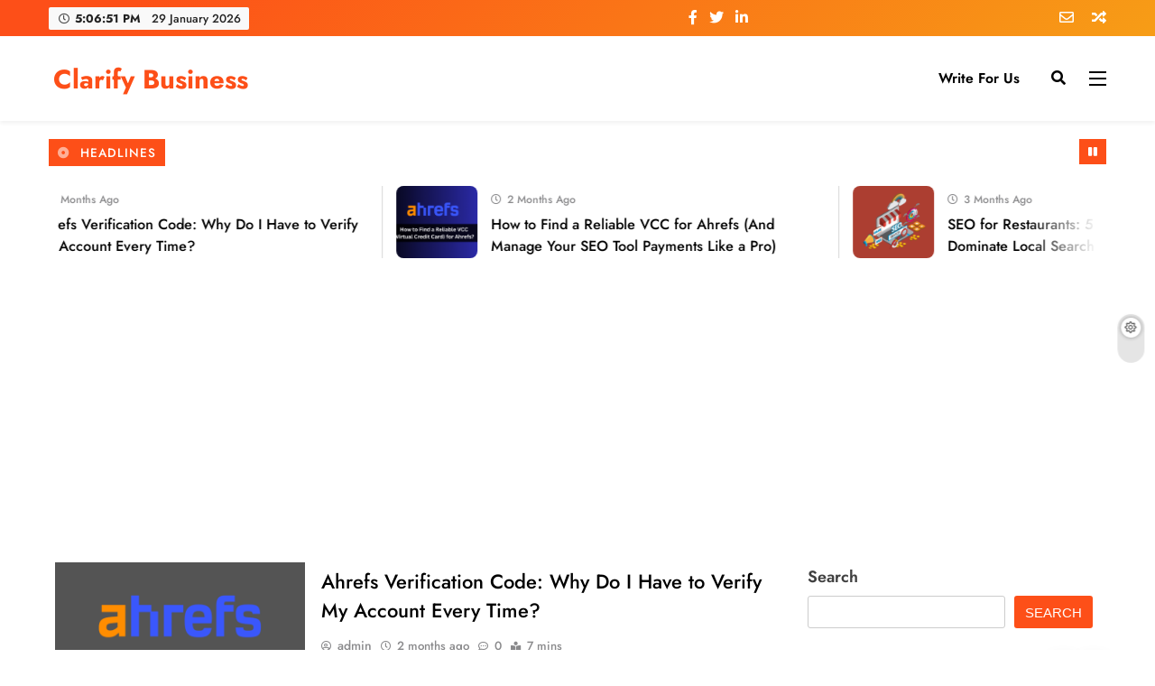

--- FILE ---
content_type: text/html; charset=UTF-8
request_url: https://www.clarifybusiness.com/
body_size: 36090
content:
<!doctype html>
<html lang="en-US" prefix="og: https://ogp.me/ns#">
<head>
	<meta charset="UTF-8">
	<meta name="viewport" content="width=device-width, initial-scale=1">
	<link rel="profile" href="https://gmpg.org/xfn/11">
	
<!-- Search Engine Optimization by Rank Math - https://rankmath.com/ -->
<title>Clarify Business: Magazine for Marketing &amp; Entrepreneurship</title>
<meta name="description" content="Clarify Business is a B2B blog that provides small business owners with insights, advice, and resources to help them grow their businesses."/>
<meta name="robots" content="follow, index"/>
<link rel="canonical" href="https://www.clarifybusiness.com/" />
<link rel="next" href="https://www.clarifybusiness.com/page/2/" />
<meta property="og:locale" content="en_US" />
<meta property="og:type" content="website" />
<meta property="og:title" content="Clarify Business: Magazine for Marketing &amp; Entrepreneurship" />
<meta property="og:description" content="Clarify Business is a B2B blog that provides small business owners with insights, advice, and resources to help them grow their businesses." />
<meta property="og:url" content="https://www.clarifybusiness.com/" />
<meta property="og:site_name" content="clarifybusiness.com" />
<meta name="twitter:card" content="summary_large_image" />
<meta name="twitter:title" content="Clarify Business: Magazine for Marketing &amp; Entrepreneurship" />
<meta name="twitter:description" content="Clarify Business is a B2B blog that provides small business owners with insights, advice, and resources to help them grow their businesses." />
<script type="application/ld+json" class="rank-math-schema">{"@context":"https://schema.org","@graph":[{"@type":"Person","@id":"https://www.clarifybusiness.com/#person","name":"clarifybusiness.com"},{"@type":"WebSite","@id":"https://www.clarifybusiness.com/#website","url":"https://www.clarifybusiness.com","name":"clarifybusiness.com","publisher":{"@id":"https://www.clarifybusiness.com/#person"},"inLanguage":"en-US","potentialAction":{"@type":"SearchAction","target":"https://www.clarifybusiness.com/?s={search_term_string}","query-input":"required name=search_term_string"}},{"@type":"CollectionPage","@id":"https://www.clarifybusiness.com/#webpage","url":"https://www.clarifybusiness.com/","name":"Clarify Business: Magazine for Marketing &amp; Entrepreneurship","about":{"@id":"https://www.clarifybusiness.com/#person"},"isPartOf":{"@id":"https://www.clarifybusiness.com/#website"},"inLanguage":"en-US"}]}</script>
<!-- /Rank Math WordPress SEO plugin -->

<link rel="alternate" type="application/rss+xml" title="Clarify Business &raquo; Feed" href="https://www.clarifybusiness.com/feed/" />
<link rel="alternate" type="application/rss+xml" title="Clarify Business &raquo; Comments Feed" href="https://www.clarifybusiness.com/comments/feed/" />
<style id='wp-img-auto-sizes-contain-inline-css'>
img:is([sizes=auto i],[sizes^="auto," i]){contain-intrinsic-size:3000px 1500px}
/*# sourceURL=wp-img-auto-sizes-contain-inline-css */
</style>

<style id='wp-emoji-styles-inline-css'>

	img.wp-smiley, img.emoji {
		display: inline !important;
		border: none !important;
		box-shadow: none !important;
		height: 1em !important;
		width: 1em !important;
		margin: 0 0.07em !important;
		vertical-align: -0.1em !important;
		background: none !important;
		padding: 0 !important;
	}
/*# sourceURL=wp-emoji-styles-inline-css */
</style>
<link rel='stylesheet' id='wp-block-library-css' href='https://www.clarifybusiness.com/wp-includes/css/dist/block-library/style.min.css?ver=6.9' media='all' />
<style id='wp-block-heading-inline-css'>
h1:where(.wp-block-heading).has-background,h2:where(.wp-block-heading).has-background,h3:where(.wp-block-heading).has-background,h4:where(.wp-block-heading).has-background,h5:where(.wp-block-heading).has-background,h6:where(.wp-block-heading).has-background{padding:1.25em 2.375em}h1.has-text-align-left[style*=writing-mode]:where([style*=vertical-lr]),h1.has-text-align-right[style*=writing-mode]:where([style*=vertical-rl]),h2.has-text-align-left[style*=writing-mode]:where([style*=vertical-lr]),h2.has-text-align-right[style*=writing-mode]:where([style*=vertical-rl]),h3.has-text-align-left[style*=writing-mode]:where([style*=vertical-lr]),h3.has-text-align-right[style*=writing-mode]:where([style*=vertical-rl]),h4.has-text-align-left[style*=writing-mode]:where([style*=vertical-lr]),h4.has-text-align-right[style*=writing-mode]:where([style*=vertical-rl]),h5.has-text-align-left[style*=writing-mode]:where([style*=vertical-lr]),h5.has-text-align-right[style*=writing-mode]:where([style*=vertical-rl]),h6.has-text-align-left[style*=writing-mode]:where([style*=vertical-lr]),h6.has-text-align-right[style*=writing-mode]:where([style*=vertical-rl]){rotate:180deg}
/*# sourceURL=https://www.clarifybusiness.com/wp-includes/blocks/heading/style.min.css */
</style>
<style id='wp-block-search-inline-css'>
.wp-block-search__button{margin-left:10px;word-break:normal}.wp-block-search__button.has-icon{line-height:0}.wp-block-search__button svg{height:1.25em;min-height:24px;min-width:24px;width:1.25em;fill:currentColor;vertical-align:text-bottom}:where(.wp-block-search__button){border:1px solid #ccc;padding:6px 10px}.wp-block-search__inside-wrapper{display:flex;flex:auto;flex-wrap:nowrap;max-width:100%}.wp-block-search__label{width:100%}.wp-block-search.wp-block-search__button-only .wp-block-search__button{box-sizing:border-box;display:flex;flex-shrink:0;justify-content:center;margin-left:0;max-width:100%}.wp-block-search.wp-block-search__button-only .wp-block-search__inside-wrapper{min-width:0!important;transition-property:width}.wp-block-search.wp-block-search__button-only .wp-block-search__input{flex-basis:100%;transition-duration:.3s}.wp-block-search.wp-block-search__button-only.wp-block-search__searchfield-hidden,.wp-block-search.wp-block-search__button-only.wp-block-search__searchfield-hidden .wp-block-search__inside-wrapper{overflow:hidden}.wp-block-search.wp-block-search__button-only.wp-block-search__searchfield-hidden .wp-block-search__input{border-left-width:0!important;border-right-width:0!important;flex-basis:0;flex-grow:0;margin:0;min-width:0!important;padding-left:0!important;padding-right:0!important;width:0!important}:where(.wp-block-search__input){appearance:none;border:1px solid #949494;flex-grow:1;font-family:inherit;font-size:inherit;font-style:inherit;font-weight:inherit;letter-spacing:inherit;line-height:inherit;margin-left:0;margin-right:0;min-width:3rem;padding:8px;text-decoration:unset!important;text-transform:inherit}:where(.wp-block-search__button-inside .wp-block-search__inside-wrapper){background-color:#fff;border:1px solid #949494;box-sizing:border-box;padding:4px}:where(.wp-block-search__button-inside .wp-block-search__inside-wrapper) .wp-block-search__input{border:none;border-radius:0;padding:0 4px}:where(.wp-block-search__button-inside .wp-block-search__inside-wrapper) .wp-block-search__input:focus{outline:none}:where(.wp-block-search__button-inside .wp-block-search__inside-wrapper) :where(.wp-block-search__button){padding:4px 8px}.wp-block-search.aligncenter .wp-block-search__inside-wrapper{margin:auto}.wp-block[data-align=right] .wp-block-search.wp-block-search__button-only .wp-block-search__inside-wrapper{float:right}
/*# sourceURL=https://www.clarifybusiness.com/wp-includes/blocks/search/style.min.css */
</style>
<style id='wp-block-paragraph-inline-css'>
.is-small-text{font-size:.875em}.is-regular-text{font-size:1em}.is-large-text{font-size:2.25em}.is-larger-text{font-size:3em}.has-drop-cap:not(:focus):first-letter{float:left;font-size:8.4em;font-style:normal;font-weight:100;line-height:.68;margin:.05em .1em 0 0;text-transform:uppercase}body.rtl .has-drop-cap:not(:focus):first-letter{float:none;margin-left:.1em}p.has-drop-cap.has-background{overflow:hidden}:root :where(p.has-background){padding:1.25em 2.375em}:where(p.has-text-color:not(.has-link-color)) a{color:inherit}p.has-text-align-left[style*="writing-mode:vertical-lr"],p.has-text-align-right[style*="writing-mode:vertical-rl"]{rotate:180deg}
/*# sourceURL=https://www.clarifybusiness.com/wp-includes/blocks/paragraph/style.min.css */
</style>
<style id='wp-block-quote-inline-css'>
.wp-block-quote{box-sizing:border-box;overflow-wrap:break-word}.wp-block-quote.is-large:where(:not(.is-style-plain)),.wp-block-quote.is-style-large:where(:not(.is-style-plain)){margin-bottom:1em;padding:0 1em}.wp-block-quote.is-large:where(:not(.is-style-plain)) p,.wp-block-quote.is-style-large:where(:not(.is-style-plain)) p{font-size:1.5em;font-style:italic;line-height:1.6}.wp-block-quote.is-large:where(:not(.is-style-plain)) cite,.wp-block-quote.is-large:where(:not(.is-style-plain)) footer,.wp-block-quote.is-style-large:where(:not(.is-style-plain)) cite,.wp-block-quote.is-style-large:where(:not(.is-style-plain)) footer{font-size:1.125em;text-align:right}.wp-block-quote>cite{display:block}
/*# sourceURL=https://www.clarifybusiness.com/wp-includes/blocks/quote/style.min.css */
</style>
<style id='wp-block-table-inline-css'>
.wp-block-table{overflow-x:auto}.wp-block-table table{border-collapse:collapse;width:100%}.wp-block-table thead{border-bottom:3px solid}.wp-block-table tfoot{border-top:3px solid}.wp-block-table td,.wp-block-table th{border:1px solid;padding:.5em}.wp-block-table .has-fixed-layout{table-layout:fixed;width:100%}.wp-block-table .has-fixed-layout td,.wp-block-table .has-fixed-layout th{word-break:break-word}.wp-block-table.aligncenter,.wp-block-table.alignleft,.wp-block-table.alignright{display:table;width:auto}.wp-block-table.aligncenter td,.wp-block-table.aligncenter th,.wp-block-table.alignleft td,.wp-block-table.alignleft th,.wp-block-table.alignright td,.wp-block-table.alignright th{word-break:break-word}.wp-block-table .has-subtle-light-gray-background-color{background-color:#f3f4f5}.wp-block-table .has-subtle-pale-green-background-color{background-color:#e9fbe5}.wp-block-table .has-subtle-pale-blue-background-color{background-color:#e7f5fe}.wp-block-table .has-subtle-pale-pink-background-color{background-color:#fcf0ef}.wp-block-table.is-style-stripes{background-color:initial;border-collapse:inherit;border-spacing:0}.wp-block-table.is-style-stripes tbody tr:nth-child(odd){background-color:#f0f0f0}.wp-block-table.is-style-stripes.has-subtle-light-gray-background-color tbody tr:nth-child(odd){background-color:#f3f4f5}.wp-block-table.is-style-stripes.has-subtle-pale-green-background-color tbody tr:nth-child(odd){background-color:#e9fbe5}.wp-block-table.is-style-stripes.has-subtle-pale-blue-background-color tbody tr:nth-child(odd){background-color:#e7f5fe}.wp-block-table.is-style-stripes.has-subtle-pale-pink-background-color tbody tr:nth-child(odd){background-color:#fcf0ef}.wp-block-table.is-style-stripes td,.wp-block-table.is-style-stripes th{border-color:#0000}.wp-block-table.is-style-stripes{border-bottom:1px solid #f0f0f0}.wp-block-table .has-border-color td,.wp-block-table .has-border-color th,.wp-block-table .has-border-color tr,.wp-block-table .has-border-color>*{border-color:inherit}.wp-block-table table[style*=border-top-color] tr:first-child,.wp-block-table table[style*=border-top-color] tr:first-child td,.wp-block-table table[style*=border-top-color] tr:first-child th,.wp-block-table table[style*=border-top-color]>*,.wp-block-table table[style*=border-top-color]>* td,.wp-block-table table[style*=border-top-color]>* th{border-top-color:inherit}.wp-block-table table[style*=border-top-color] tr:not(:first-child){border-top-color:initial}.wp-block-table table[style*=border-right-color] td:last-child,.wp-block-table table[style*=border-right-color] th,.wp-block-table table[style*=border-right-color] tr,.wp-block-table table[style*=border-right-color]>*{border-right-color:inherit}.wp-block-table table[style*=border-bottom-color] tr:last-child,.wp-block-table table[style*=border-bottom-color] tr:last-child td,.wp-block-table table[style*=border-bottom-color] tr:last-child th,.wp-block-table table[style*=border-bottom-color]>*,.wp-block-table table[style*=border-bottom-color]>* td,.wp-block-table table[style*=border-bottom-color]>* th{border-bottom-color:inherit}.wp-block-table table[style*=border-bottom-color] tr:not(:last-child){border-bottom-color:initial}.wp-block-table table[style*=border-left-color] td:first-child,.wp-block-table table[style*=border-left-color] th,.wp-block-table table[style*=border-left-color] tr,.wp-block-table table[style*=border-left-color]>*{border-left-color:inherit}.wp-block-table table[style*=border-style] td,.wp-block-table table[style*=border-style] th,.wp-block-table table[style*=border-style] tr,.wp-block-table table[style*=border-style]>*{border-style:inherit}.wp-block-table table[style*=border-width] td,.wp-block-table table[style*=border-width] th,.wp-block-table table[style*=border-width] tr,.wp-block-table table[style*=border-width]>*{border-style:inherit;border-width:inherit}
/*# sourceURL=https://www.clarifybusiness.com/wp-includes/blocks/table/style.min.css */
</style>
<style id='global-styles-inline-css'>
:root{--wp--preset--aspect-ratio--square: 1;--wp--preset--aspect-ratio--4-3: 4/3;--wp--preset--aspect-ratio--3-4: 3/4;--wp--preset--aspect-ratio--3-2: 3/2;--wp--preset--aspect-ratio--2-3: 2/3;--wp--preset--aspect-ratio--16-9: 16/9;--wp--preset--aspect-ratio--9-16: 9/16;--wp--preset--color--black: #000000;--wp--preset--color--cyan-bluish-gray: #abb8c3;--wp--preset--color--white: #ffffff;--wp--preset--color--pale-pink: #f78da7;--wp--preset--color--vivid-red: #cf2e2e;--wp--preset--color--luminous-vivid-orange: #ff6900;--wp--preset--color--luminous-vivid-amber: #fcb900;--wp--preset--color--light-green-cyan: #7bdcb5;--wp--preset--color--vivid-green-cyan: #00d084;--wp--preset--color--pale-cyan-blue: #8ed1fc;--wp--preset--color--vivid-cyan-blue: #0693e3;--wp--preset--color--vivid-purple: #9b51e0;--wp--preset--gradient--vivid-cyan-blue-to-vivid-purple: linear-gradient(135deg,rgb(6,147,227) 0%,rgb(155,81,224) 100%);--wp--preset--gradient--light-green-cyan-to-vivid-green-cyan: linear-gradient(135deg,rgb(122,220,180) 0%,rgb(0,208,130) 100%);--wp--preset--gradient--luminous-vivid-amber-to-luminous-vivid-orange: linear-gradient(135deg,rgb(252,185,0) 0%,rgb(255,105,0) 100%);--wp--preset--gradient--luminous-vivid-orange-to-vivid-red: linear-gradient(135deg,rgb(255,105,0) 0%,rgb(207,46,46) 100%);--wp--preset--gradient--very-light-gray-to-cyan-bluish-gray: linear-gradient(135deg,rgb(238,238,238) 0%,rgb(169,184,195) 100%);--wp--preset--gradient--cool-to-warm-spectrum: linear-gradient(135deg,rgb(74,234,220) 0%,rgb(151,120,209) 20%,rgb(207,42,186) 40%,rgb(238,44,130) 60%,rgb(251,105,98) 80%,rgb(254,248,76) 100%);--wp--preset--gradient--blush-light-purple: linear-gradient(135deg,rgb(255,206,236) 0%,rgb(152,150,240) 100%);--wp--preset--gradient--blush-bordeaux: linear-gradient(135deg,rgb(254,205,165) 0%,rgb(254,45,45) 50%,rgb(107,0,62) 100%);--wp--preset--gradient--luminous-dusk: linear-gradient(135deg,rgb(255,203,112) 0%,rgb(199,81,192) 50%,rgb(65,88,208) 100%);--wp--preset--gradient--pale-ocean: linear-gradient(135deg,rgb(255,245,203) 0%,rgb(182,227,212) 50%,rgb(51,167,181) 100%);--wp--preset--gradient--electric-grass: linear-gradient(135deg,rgb(202,248,128) 0%,rgb(113,206,126) 100%);--wp--preset--gradient--midnight: linear-gradient(135deg,rgb(2,3,129) 0%,rgb(40,116,252) 100%);--wp--preset--font-size--small: 13px;--wp--preset--font-size--medium: 20px;--wp--preset--font-size--large: 36px;--wp--preset--font-size--x-large: 42px;--wp--preset--spacing--20: 0.44rem;--wp--preset--spacing--30: 0.67rem;--wp--preset--spacing--40: 1rem;--wp--preset--spacing--50: 1.5rem;--wp--preset--spacing--60: 2.25rem;--wp--preset--spacing--70: 3.38rem;--wp--preset--spacing--80: 5.06rem;--wp--preset--shadow--natural: 6px 6px 9px rgba(0, 0, 0, 0.2);--wp--preset--shadow--deep: 12px 12px 50px rgba(0, 0, 0, 0.4);--wp--preset--shadow--sharp: 6px 6px 0px rgba(0, 0, 0, 0.2);--wp--preset--shadow--outlined: 6px 6px 0px -3px rgb(255, 255, 255), 6px 6px rgb(0, 0, 0);--wp--preset--shadow--crisp: 6px 6px 0px rgb(0, 0, 0);}:where(.is-layout-flex){gap: 0.5em;}:where(.is-layout-grid){gap: 0.5em;}body .is-layout-flex{display: flex;}.is-layout-flex{flex-wrap: wrap;align-items: center;}.is-layout-flex > :is(*, div){margin: 0;}body .is-layout-grid{display: grid;}.is-layout-grid > :is(*, div){margin: 0;}:where(.wp-block-columns.is-layout-flex){gap: 2em;}:where(.wp-block-columns.is-layout-grid){gap: 2em;}:where(.wp-block-post-template.is-layout-flex){gap: 1.25em;}:where(.wp-block-post-template.is-layout-grid){gap: 1.25em;}.has-black-color{color: var(--wp--preset--color--black) !important;}.has-cyan-bluish-gray-color{color: var(--wp--preset--color--cyan-bluish-gray) !important;}.has-white-color{color: var(--wp--preset--color--white) !important;}.has-pale-pink-color{color: var(--wp--preset--color--pale-pink) !important;}.has-vivid-red-color{color: var(--wp--preset--color--vivid-red) !important;}.has-luminous-vivid-orange-color{color: var(--wp--preset--color--luminous-vivid-orange) !important;}.has-luminous-vivid-amber-color{color: var(--wp--preset--color--luminous-vivid-amber) !important;}.has-light-green-cyan-color{color: var(--wp--preset--color--light-green-cyan) !important;}.has-vivid-green-cyan-color{color: var(--wp--preset--color--vivid-green-cyan) !important;}.has-pale-cyan-blue-color{color: var(--wp--preset--color--pale-cyan-blue) !important;}.has-vivid-cyan-blue-color{color: var(--wp--preset--color--vivid-cyan-blue) !important;}.has-vivid-purple-color{color: var(--wp--preset--color--vivid-purple) !important;}.has-black-background-color{background-color: var(--wp--preset--color--black) !important;}.has-cyan-bluish-gray-background-color{background-color: var(--wp--preset--color--cyan-bluish-gray) !important;}.has-white-background-color{background-color: var(--wp--preset--color--white) !important;}.has-pale-pink-background-color{background-color: var(--wp--preset--color--pale-pink) !important;}.has-vivid-red-background-color{background-color: var(--wp--preset--color--vivid-red) !important;}.has-luminous-vivid-orange-background-color{background-color: var(--wp--preset--color--luminous-vivid-orange) !important;}.has-luminous-vivid-amber-background-color{background-color: var(--wp--preset--color--luminous-vivid-amber) !important;}.has-light-green-cyan-background-color{background-color: var(--wp--preset--color--light-green-cyan) !important;}.has-vivid-green-cyan-background-color{background-color: var(--wp--preset--color--vivid-green-cyan) !important;}.has-pale-cyan-blue-background-color{background-color: var(--wp--preset--color--pale-cyan-blue) !important;}.has-vivid-cyan-blue-background-color{background-color: var(--wp--preset--color--vivid-cyan-blue) !important;}.has-vivid-purple-background-color{background-color: var(--wp--preset--color--vivid-purple) !important;}.has-black-border-color{border-color: var(--wp--preset--color--black) !important;}.has-cyan-bluish-gray-border-color{border-color: var(--wp--preset--color--cyan-bluish-gray) !important;}.has-white-border-color{border-color: var(--wp--preset--color--white) !important;}.has-pale-pink-border-color{border-color: var(--wp--preset--color--pale-pink) !important;}.has-vivid-red-border-color{border-color: var(--wp--preset--color--vivid-red) !important;}.has-luminous-vivid-orange-border-color{border-color: var(--wp--preset--color--luminous-vivid-orange) !important;}.has-luminous-vivid-amber-border-color{border-color: var(--wp--preset--color--luminous-vivid-amber) !important;}.has-light-green-cyan-border-color{border-color: var(--wp--preset--color--light-green-cyan) !important;}.has-vivid-green-cyan-border-color{border-color: var(--wp--preset--color--vivid-green-cyan) !important;}.has-pale-cyan-blue-border-color{border-color: var(--wp--preset--color--pale-cyan-blue) !important;}.has-vivid-cyan-blue-border-color{border-color: var(--wp--preset--color--vivid-cyan-blue) !important;}.has-vivid-purple-border-color{border-color: var(--wp--preset--color--vivid-purple) !important;}.has-vivid-cyan-blue-to-vivid-purple-gradient-background{background: var(--wp--preset--gradient--vivid-cyan-blue-to-vivid-purple) !important;}.has-light-green-cyan-to-vivid-green-cyan-gradient-background{background: var(--wp--preset--gradient--light-green-cyan-to-vivid-green-cyan) !important;}.has-luminous-vivid-amber-to-luminous-vivid-orange-gradient-background{background: var(--wp--preset--gradient--luminous-vivid-amber-to-luminous-vivid-orange) !important;}.has-luminous-vivid-orange-to-vivid-red-gradient-background{background: var(--wp--preset--gradient--luminous-vivid-orange-to-vivid-red) !important;}.has-very-light-gray-to-cyan-bluish-gray-gradient-background{background: var(--wp--preset--gradient--very-light-gray-to-cyan-bluish-gray) !important;}.has-cool-to-warm-spectrum-gradient-background{background: var(--wp--preset--gradient--cool-to-warm-spectrum) !important;}.has-blush-light-purple-gradient-background{background: var(--wp--preset--gradient--blush-light-purple) !important;}.has-blush-bordeaux-gradient-background{background: var(--wp--preset--gradient--blush-bordeaux) !important;}.has-luminous-dusk-gradient-background{background: var(--wp--preset--gradient--luminous-dusk) !important;}.has-pale-ocean-gradient-background{background: var(--wp--preset--gradient--pale-ocean) !important;}.has-electric-grass-gradient-background{background: var(--wp--preset--gradient--electric-grass) !important;}.has-midnight-gradient-background{background: var(--wp--preset--gradient--midnight) !important;}.has-small-font-size{font-size: var(--wp--preset--font-size--small) !important;}.has-medium-font-size{font-size: var(--wp--preset--font-size--medium) !important;}.has-large-font-size{font-size: var(--wp--preset--font-size--large) !important;}.has-x-large-font-size{font-size: var(--wp--preset--font-size--x-large) !important;}
/*# sourceURL=global-styles-inline-css */
</style>

<style id='classic-theme-styles-inline-css'>
/*! This file is auto-generated */
.wp-block-button__link{color:#fff;background-color:#32373c;border-radius:9999px;box-shadow:none;text-decoration:none;padding:calc(.667em + 2px) calc(1.333em + 2px);font-size:1.125em}.wp-block-file__button{background:#32373c;color:#fff;text-decoration:none}
/*# sourceURL=/wp-includes/css/classic-themes.min.css */
</style>
<link rel='stylesheet' id='ansar-import-css' href='https://www.clarifybusiness.com/wp-content/plugins/ansar-import/public/css/ansar-import-public.css?ver=2.0.5' media='all' />
<link rel='stylesheet' id='fontawesome-css' href='https://www.clarifybusiness.com/wp-content/themes/digital-newspaper/assets/lib/fontawesome/css/all.min.css?ver=5.15.3' media='all' />
<link rel='stylesheet' id='slick-css' href='https://www.clarifybusiness.com/wp-content/themes/digital-newspaper/assets/lib/slick/slick.css?ver=1.8.1' media='all' />
<link rel='stylesheet' id='digital-newspaper-typo-fonts-css' href='https://www.clarifybusiness.com/wp-content/fonts/cbe79180339389bd2bf1b3348e6a9e9d.css' media='all' />
<link rel='stylesheet' id='digital-newspaper-style-css' href='https://www.clarifybusiness.com/wp-content/themes/digital-newspaper/style.css?ver=1.1.2' media='all' />
<style id='digital-newspaper-style-inline-css'>
body.digital_newspaper_font_typography{ --digital-newspaper-global-preset-color-1: #FD4F18;}
 body.digital_newspaper_font_typography{ --digital-newspaper-global-preset-color-2: #27272a;}
 body.digital_newspaper_font_typography{ --digital-newspaper-global-preset-color-3: #ef4444;}
 body.digital_newspaper_font_typography{ --digital-newspaper-global-preset-color-4: #eab308;}
 body.digital_newspaper_font_typography{ --digital-newspaper-global-preset-color-5: #84cc16;}
 body.digital_newspaper_font_typography{ --digital-newspaper-global-preset-color-6: #22c55e;}
 body.digital_newspaper_font_typography{ --digital-newspaper-global-preset-color-7: #06b6d4;}
 body.digital_newspaper_font_typography{ --digital-newspaper-global-preset-color-8: #0284c7;}
 body.digital_newspaper_font_typography{ --digital-newspaper-global-preset-color-9: #6366f1;}
 body.digital_newspaper_font_typography{ --digital-newspaper-global-preset-color-10: #84cc16;}
 body.digital_newspaper_font_typography{ --digital-newspaper-global-preset-color-11: #a855f7;}
 body.digital_newspaper_font_typography{ --digital-newspaper-global-preset-color-12: #f43f5e;}
 body.digital_newspaper_font_typography{ --digital-newspaper-global-preset-gradient-color-1: linear-gradient( 135deg, #485563 10%, #29323c 100%);}
 body.digital_newspaper_font_typography{ --digital-newspaper-global-preset-gradient-color-2: linear-gradient( 135deg, #FF512F 10%, #F09819 100%);}
 body.digital_newspaper_font_typography{ --digital-newspaper-global-preset-gradient-color-3: linear-gradient( 135deg, #00416A 10%, #E4E5E6 100%);}
 body.digital_newspaper_font_typography{ --digital-newspaper-global-preset-gradient-color-4: linear-gradient( 135deg, #CE9FFC 10%, #7367F0 100%);}
 body.digital_newspaper_font_typography{ --digital-newspaper-global-preset-gradient-color-5: linear-gradient( 135deg, #90F7EC 10%, #32CCBC 100%);}
 body.digital_newspaper_font_typography{ --digital-newspaper-global-preset-gradient-color-6: linear-gradient( 135deg, #81FBB8 10%, #28C76F 100%);}
 body.digital_newspaper_font_typography{ --digital-newspaper-global-preset-gradient-color-7: linear-gradient( 135deg, #EB3349 10%, #F45C43 100%);}
 body.digital_newspaper_font_typography{ --digital-newspaper-global-preset-gradient-color-8: linear-gradient( 135deg, #FFF720 10%, #3CD500 100%);}
 body.digital_newspaper_font_typography{ --digital-newspaper-global-preset-gradient-color-9: linear-gradient( 135deg, #FF96F9 10%, #C32BAC 100%);}
 body.digital_newspaper_font_typography{ --digital-newspaper-global-preset-gradient-color-10: linear-gradient( 135deg, #69FF97 10%, #00E4FF 100%);}
 body.digital_newspaper_font_typography{ --digital-newspaper-global-preset-gradient-color-11: linear-gradient( 135deg, #3C8CE7 10%, #00EAFF 100%);}
 body.digital_newspaper_font_typography{ --digital-newspaper-global-preset-gradient-color-12: linear-gradient( 135deg, #FF7AF5 10%, #513162 100%);}
.digital_newspaper_font_typography { --header-padding: 15px;} .digital_newspaper_font_typography { --header-padding-tablet: 10px;} .digital_newspaper_font_typography { --header-padding-smartphone: 10px;}.digital_newspaper_main_body .site-header.layout--default .top-header{ background: linear-gradient(135deg,rgb(253,79,24) 10%,rgb(247,157,22) 100%)}.digital_newspaper_font_typography { --site-title-family : Jost; }
.digital_newspaper_font_typography { --site-title-weight : 700; }
.digital_newspaper_font_typography { --site-title-texttransform : unset; }
.digital_newspaper_font_typography { --site-title-textdecoration : none; }
.digital_newspaper_font_typography { --site-title-size : 45px; }
.digital_newspaper_font_typography { --site-title-size-tab : 43px; }
.digital_newspaper_font_typography { --site-title-size-mobile : 40px; }
.digital_newspaper_font_typography { --site-title-lineheight : 45px; }
.digital_newspaper_font_typography { --site-title-lineheight-tab : 42px; }
.digital_newspaper_font_typography { --site-title-lineheight-mobile : 40px; }
.digital_newspaper_font_typography { --site-title-letterspacing : 0px; }
.digital_newspaper_font_typography { --site-title-letterspacing-tab : 0px; }
.digital_newspaper_font_typography { --site-title-letterspacing-mobile : 0px; }
.digital_newspaper_font_typography { --block-title-family : Jost; }
.digital_newspaper_font_typography { --block-title-weight : 500; }
.digital_newspaper_font_typography { --block-title-texttransform : unset; }
.digital_newspaper_font_typography { --block-title-textdecoration : none; }
.digital_newspaper_font_typography { --block-title-size : 26px; }
.digital_newspaper_font_typography { --block-title-size-tab : 26px; }
.digital_newspaper_font_typography { --block-title-size-mobile : 25px; }
.digital_newspaper_font_typography { --block-title-lineheight : 30px; }
.digital_newspaper_font_typography { --block-title-lineheight-tab : 30px; }
.digital_newspaper_font_typography { --block-title-lineheight-mobile : 30px; }
.digital_newspaper_font_typography { --block-title-letterspacing : 0px; }
.digital_newspaper_font_typography { --block-title-letterspacing-tab : 0px; }
.digital_newspaper_font_typography { --block-title-letterspacing-mobile : 0px; }
.digital_newspaper_font_typography { --post-title-family : Jost; }
.digital_newspaper_font_typography { --post-title-weight : 500; }
.digital_newspaper_font_typography { --post-title-texttransform : unset; }
.digital_newspaper_font_typography { --post-title-textdecoration : none; }
.digital_newspaper_font_typography { --post-title-size : 22px; }
.digital_newspaper_font_typography { --post-title-size-tab : 20px; }
.digital_newspaper_font_typography { --post-title-size-mobile : 19px; }
.digital_newspaper_font_typography { --post-title-lineheight : 27px; }
.digital_newspaper_font_typography { --post-title-lineheight-tab : 27px; }
.digital_newspaper_font_typography { --post-title-lineheight-mobile : 27px; }
.digital_newspaper_font_typography { --post-title-letterspacing : 0px; }
.digital_newspaper_font_typography { --post-title-letterspacing-tab : 0px; }
.digital_newspaper_font_typography { --post-title-letterspacing-mobile : 0px; }
.digital_newspaper_font_typography { --meta-family : Jost; }
.digital_newspaper_font_typography { --meta-weight : 500; }
.digital_newspaper_font_typography { --meta-texttransform : unset; }
.digital_newspaper_font_typography { --meta-textdecoration : none; }
.digital_newspaper_font_typography { --meta-size : 14px; }
.digital_newspaper_font_typography { --meta-size-tab : 14px; }
.digital_newspaper_font_typography { --meta-size-mobile : 14px; }
.digital_newspaper_font_typography { --meta-lineheight : 20px; }
.digital_newspaper_font_typography { --meta-lineheight-tab : 20px; }
.digital_newspaper_font_typography { --meta-lineheight-mobile : 20px; }
.digital_newspaper_font_typography { --meta-letterspacing : 0px; }
.digital_newspaper_font_typography { --meta-letterspacing-tab : 0px; }
.digital_newspaper_font_typography { --meta-letterspacing-mobile : 0px; }
.digital_newspaper_font_typography { --content-family : Jost; }
.digital_newspaper_font_typography { --content-weight : 400; }
.digital_newspaper_font_typography { --content-texttransform : unset; }
.digital_newspaper_font_typography { --content-textdecoration : none; }
.digital_newspaper_font_typography { --content-size : 15px; }
.digital_newspaper_font_typography { --content-size-tab : 15px; }
.digital_newspaper_font_typography { --content-size-mobile : 15px; }
.digital_newspaper_font_typography { --content-lineheight : 24px; }
.digital_newspaper_font_typography { --content-lineheight-tab : 24px; }
.digital_newspaper_font_typography { --content-lineheight-mobile : 24px; }
.digital_newspaper_font_typography { --content-letterspacing : 0px; }
.digital_newspaper_font_typography { --content-letterspacing-tab : 0px; }
.digital_newspaper_font_typography { --content-letterspacing-mobile : 0px; }
.digital_newspaper_font_typography { --menu-family : Jost; }
.digital_newspaper_font_typography { --menu-weight : 600; }
.digital_newspaper_font_typography { --menu-texttransform : unset; }
.digital_newspaper_font_typography { --menu-textdecoration : none; }
.digital_newspaper_font_typography { --menu-size : 15px; }
.digital_newspaper_font_typography { --menu-size-tab : 16px; }
.digital_newspaper_font_typography { --menu-size-mobile : 16px; }
.digital_newspaper_font_typography { --menu-lineheight : 24px; }
.digital_newspaper_font_typography { --menu-lineheight-tab : 24px; }
.digital_newspaper_font_typography { --menu-lineheight-mobile : 24px; }
.digital_newspaper_font_typography { --menu-letterspacing : 0px; }
.digital_newspaper_font_typography { --menu-letterspacing-tab : 0px; }
.digital_newspaper_font_typography { --menu-letterspacing-mobile : 0px; }
.digital_newspaper_font_typography { --submenu-family : Jost; }
.digital_newspaper_font_typography { --submenu-weight : 700; }
.digital_newspaper_font_typography { --submenu-texttransform : unset; }
.digital_newspaper_font_typography { --submenu-textdecoration : none; }
.digital_newspaper_font_typography { --submenu-size : 15px; }
.digital_newspaper_font_typography { --submenu-size-tab : 15px; }
.digital_newspaper_font_typography { --submenu-size-mobile : 15px; }
.digital_newspaper_font_typography { --submenu-lineheight : 24px; }
.digital_newspaper_font_typography { --submenu-lineheight-tab : 24px; }
.digital_newspaper_font_typography { --submenu-lineheight-mobile : 24px; }
.digital_newspaper_font_typography { --submenu-letterspacing : 0px; }
.digital_newspaper_font_typography { --submenu-letterspacing-tab : 0px; }
.digital_newspaper_font_typography { --submenu-letterspacing-mobile : 0px; }
.digital_newspaper_font_typography { --single-title-family : Jost; }
.digital_newspaper_font_typography { --single-title-weight : 700; }
.digital_newspaper_font_typography { --single-title-texttransform : unset; }
.digital_newspaper_font_typography { --single-title-textdecoration : none; }
.digital_newspaper_font_typography { --single-title-size : 34px; }
.digital_newspaper_font_typography { --single-title-size-tab : 32px; }
.digital_newspaper_font_typography { --single-title-size-mobile : 30px; }
.digital_newspaper_font_typography { --single-title-lineheight : 40px; }
.digital_newspaper_font_typography { --single-title-lineheight-tab : 40px; }
.digital_newspaper_font_typography { --single-title-lineheight-mobile : 35px; }
.digital_newspaper_font_typography { --single-title-letterspacing : 0px; }
.digital_newspaper_font_typography { --single-title-letterspacing-tab : 0px; }
.digital_newspaper_font_typography { --single-title-letterspacing-mobile : 0px; }
.digital_newspaper_font_typography { --single-meta-family : Jost; }
.digital_newspaper_font_typography { --single-meta-weight : 500; }
.digital_newspaper_font_typography { --single-meta-texttransform : unset; }
.digital_newspaper_font_typography { --single-meta-textdecoration : none; }
.digital_newspaper_font_typography { --single-meta-size : 14px; }
.digital_newspaper_font_typography { --single-meta-size-tab : 14px; }
.digital_newspaper_font_typography { --single-meta-size-mobile : 13px; }
.digital_newspaper_font_typography { --single-meta-lineheight : 22px; }
.digital_newspaper_font_typography { --single-meta-lineheight-tab : 22px; }
.digital_newspaper_font_typography { --single-meta-lineheight-mobile : 22px; }
.digital_newspaper_font_typography { --single-meta-letterspacing : 0px; }
.digital_newspaper_font_typography { --single-meta-letterspacing-tab : 0px; }
.digital_newspaper_font_typography { --single-meta-letterspacing-mobile : 0px; }
.digital_newspaper_font_typography { --single-content-family : Jost; }
.digital_newspaper_font_typography { --single-content-weight : 400; }
.digital_newspaper_font_typography { --single-content-texttransform : unset; }
.digital_newspaper_font_typography { --single-content-textdecoration : none; }
.digital_newspaper_font_typography { --single-content-size : 17px; }
.digital_newspaper_font_typography { --single-content-size-tab : 16px; }
.digital_newspaper_font_typography { --single-content-size-mobile : 16px; }
.digital_newspaper_font_typography { --single-content-lineheight : 27px; }
.digital_newspaper_font_typography { --single-content-lineheight-tab : 22px; }
.digital_newspaper_font_typography { --single-content-lineheight-mobile : 22px; }
.digital_newspaper_font_typography { --single-content-letterspacing : 0px; }
.digital_newspaper_font_typography { --single-content-letterspacing-tab : 0px; }
.digital_newspaper_font_typography { --single-content-letterspacing-mobile : 0px; }
body .site-branding img.custom-logo{ width: 230px; }@media(max-width: 940px) { body .site-branding img.custom-logo{ width: 200px; } }
@media(max-width: 610px) { body .site-branding img.custom-logo{ width: 200px; } }
.digital_newspaper_main_body { --site-bk-color: #ffffff}@media(max-width: 610px) { .ads-banner{ display : block;} }@media(max-width: 610px) { body #digital-newspaper-scroll-to-top.show{ display : none;} } body.digital_newspaper_main_body{ --theme-color-red: #FD4F18;} body.digital_newspaper_dark_mode{ --theme-color-red: #FD4F18;}body .post-categories .cat-item.cat-301 { background-color : #333333} body .post-categories .cat-item.cat-301:hover { background-color : #FD4F18} body .digital-newspaper-category-no-bk .post-categories .cat-item.cat-301 a { color : #333333} body .digital-newspaper-category-no-bk .post-categories .cat-item.cat-301 a:hover { color : #FD4F18;} body .post-categories .cat-item.cat-1 { background-color : #333333} body .post-categories .cat-item.cat-1:hover { background-color : #FD4F18} body .digital-newspaper-category-no-bk .post-categories .cat-item.cat-1 a { color : #333333} body .digital-newspaper-category-no-bk .post-categories .cat-item.cat-1 a:hover { color : #FD4F18;} body .post-categories .cat-item.cat-4 { background-color : #333333} body .post-categories .cat-item.cat-4:hover { background-color : #FD4F18} body .digital-newspaper-category-no-bk .post-categories .cat-item.cat-4 a { color : #333333} body .digital-newspaper-category-no-bk .post-categories .cat-item.cat-4 a:hover { color : #FD4F18;} body .post-categories .cat-item.cat-3 { background-color : #333333} body .post-categories .cat-item.cat-3:hover { background-color : #FD4F18} body .digital-newspaper-category-no-bk .post-categories .cat-item.cat-3 a { color : #333333} body .digital-newspaper-category-no-bk .post-categories .cat-item.cat-3 a:hover { color : #FD4F18;} body .post-categories .cat-item.cat-2 { background-color : #333333} body .post-categories .cat-item.cat-2:hover { background-color : #FD4F18} body .digital-newspaper-category-no-bk .post-categories .cat-item.cat-2 a { color : #333333} body .digital-newspaper-category-no-bk .post-categories .cat-item.cat-2 a:hover { color : #FD4F18;} body .post-categories .cat-item.cat-7 { background-color : #333333} body .post-categories .cat-item.cat-7:hover { background-color : #FD4F18} body .digital-newspaper-category-no-bk .post-categories .cat-item.cat-7 a { color : #333333} body .digital-newspaper-category-no-bk .post-categories .cat-item.cat-7 a:hover { color : #FD4F18;} body .post-categories .cat-item.cat-13 { background-color : #333333} body .post-categories .cat-item.cat-13:hover { background-color : #FD4F18} body .digital-newspaper-category-no-bk .post-categories .cat-item.cat-13 a { color : #333333} body .digital-newspaper-category-no-bk .post-categories .cat-item.cat-13 a:hover { color : #FD4F18;} body .post-categories .cat-item.cat-330 { background-color : #333333} body .post-categories .cat-item.cat-330:hover { background-color : #FD4F18} body .digital-newspaper-category-no-bk .post-categories .cat-item.cat-330 a { color : #333333} body .digital-newspaper-category-no-bk .post-categories .cat-item.cat-330 a:hover { color : #FD4F18;} body .post-categories .cat-item.cat-11 { background-color : #333333} body .post-categories .cat-item.cat-11:hover { background-color : #FD4F18} body .digital-newspaper-category-no-bk .post-categories .cat-item.cat-11 a { color : #333333} body .digital-newspaper-category-no-bk .post-categories .cat-item.cat-11 a:hover { color : #FD4F18;} body .post-categories .cat-item.cat-319 { background-color : #333333} body .post-categories .cat-item.cat-319:hover { background-color : #FD4F18} body .digital-newspaper-category-no-bk .post-categories .cat-item.cat-319 a { color : #333333} body .digital-newspaper-category-no-bk .post-categories .cat-item.cat-319 a:hover { color : #FD4F18;} body .post-categories .cat-item.cat-340 { background-color : #333333} body .post-categories .cat-item.cat-340:hover { background-color : #FD4F18} body .digital-newspaper-category-no-bk .post-categories .cat-item.cat-340 a { color : #333333} body .digital-newspaper-category-no-bk .post-categories .cat-item.cat-340 a:hover { color : #FD4F18;} body .post-categories .cat-item.cat-15 { background-color : #333333} body .post-categories .cat-item.cat-15:hover { background-color : #FD4F18} body .digital-newspaper-category-no-bk .post-categories .cat-item.cat-15 a { color : #333333} body .digital-newspaper-category-no-bk .post-categories .cat-item.cat-15 a:hover { color : #FD4F18;} body .post-categories .cat-item.cat-334 { background-color : #333333} body .post-categories .cat-item.cat-334:hover { background-color : #FD4F18} body .digital-newspaper-category-no-bk .post-categories .cat-item.cat-334 a { color : #333333} body .digital-newspaper-category-no-bk .post-categories .cat-item.cat-334 a:hover { color : #FD4F18;} body .post-categories .cat-item.cat-12 { background-color : #333333} body .post-categories .cat-item.cat-12:hover { background-color : #FD4F18} body .digital-newspaper-category-no-bk .post-categories .cat-item.cat-12 a { color : #333333} body .digital-newspaper-category-no-bk .post-categories .cat-item.cat-12 a:hover { color : #FD4F18;} body .post-categories .cat-item.cat-10 { background-color : #333333} body .post-categories .cat-item.cat-10:hover { background-color : #FD4F18} body .digital-newspaper-category-no-bk .post-categories .cat-item.cat-10 a { color : #333333} body .digital-newspaper-category-no-bk .post-categories .cat-item.cat-10 a:hover { color : #FD4F18;} body .post-categories .cat-item.cat-17 { background-color : #333333} body .post-categories .cat-item.cat-17:hover { background-color : #FD4F18} body .digital-newspaper-category-no-bk .post-categories .cat-item.cat-17 a { color : #333333} body .digital-newspaper-category-no-bk .post-categories .cat-item.cat-17 a:hover { color : #FD4F18;} body .post-categories .cat-item.cat-19 { background-color : #333333} body .post-categories .cat-item.cat-19:hover { background-color : #FD4F18} body .digital-newspaper-category-no-bk .post-categories .cat-item.cat-19 a { color : #333333} body .digital-newspaper-category-no-bk .post-categories .cat-item.cat-19 a:hover { color : #FD4F18;} body .post-categories .cat-item.cat-6 { background-color : #333333} body .post-categories .cat-item.cat-6:hover { background-color : #FD4F18} body .digital-newspaper-category-no-bk .post-categories .cat-item.cat-6 a { color : #333333} body .digital-newspaper-category-no-bk .post-categories .cat-item.cat-6 a:hover { color : #FD4F18;} body .post-categories .cat-item.cat-9 { background-color : #333333} body .post-categories .cat-item.cat-9:hover { background-color : #FD4F18} body .digital-newspaper-category-no-bk .post-categories .cat-item.cat-9 a { color : #333333} body .digital-newspaper-category-no-bk .post-categories .cat-item.cat-9 a:hover { color : #FD4F18;} body .post-categories .cat-item.cat-8 { background-color : #333333} body .post-categories .cat-item.cat-8:hover { background-color : #FD4F18} body .digital-newspaper-category-no-bk .post-categories .cat-item.cat-8 a { color : #333333} body .digital-newspaper-category-no-bk .post-categories .cat-item.cat-8 a:hover { color : #FD4F18;} body .post-categories .cat-item.cat-5 { background-color : #333333} body .post-categories .cat-item.cat-5:hover { background-color : #FD4F18} body .digital-newspaper-category-no-bk .post-categories .cat-item.cat-5 a { color : #333333} body .digital-newspaper-category-no-bk .post-categories .cat-item.cat-5 a:hover { color : #FD4F18;} body .post-categories .cat-item.cat-26 { background-color : #333333} body .post-categories .cat-item.cat-26:hover { background-color : #FD4F18} body .digital-newspaper-category-no-bk .post-categories .cat-item.cat-26 a { color : #333333} body .digital-newspaper-category-no-bk .post-categories .cat-item.cat-26 a:hover { color : #FD4F18;} body .post-categories .cat-item.cat-16 { background-color : #333333} body .post-categories .cat-item.cat-16:hover { background-color : #FD4F18} body .digital-newspaper-category-no-bk .post-categories .cat-item.cat-16 a { color : #333333} body .digital-newspaper-category-no-bk .post-categories .cat-item.cat-16 a:hover { color : #FD4F18;} body .post-categories .cat-item.cat-14 { background-color : #333333} body .post-categories .cat-item.cat-14:hover { background-color : #FD4F18} body .digital-newspaper-category-no-bk .post-categories .cat-item.cat-14 a { color : #333333} body .digital-newspaper-category-no-bk .post-categories .cat-item.cat-14 a:hover { color : #FD4F18;}
/*# sourceURL=digital-newspaper-style-inline-css */
</style>
<link rel='stylesheet' id='digital-newspaper-main-style-css' href='https://www.clarifybusiness.com/wp-content/themes/digital-newspaper/assets/css/main.css?ver=1.1.2' media='all' />
<link rel='stylesheet' id='digital-newspaper-main-style-additional-css' href='https://www.clarifybusiness.com/wp-content/themes/digital-newspaper/assets/css/add.css?ver=1.1.2' media='all' />
<link rel='stylesheet' id='digital-newspaper-loader-style-css' href='https://www.clarifybusiness.com/wp-content/themes/digital-newspaper/assets/css/loader.css?ver=1.1.2' media='all' />
<link rel='stylesheet' id='digital-newspaper-responsive-style-css' href='https://www.clarifybusiness.com/wp-content/themes/digital-newspaper/assets/css/responsive.css?ver=1.1.2' media='all' />
<link rel='stylesheet' id='ekit-widget-styles-css' href='https://www.clarifybusiness.com/wp-content/plugins/elementskit-lite/widgets/init/assets/css/widget-styles.css?ver=3.7.3' media='all' />
<link rel='stylesheet' id='ekit-responsive-css' href='https://www.clarifybusiness.com/wp-content/plugins/elementskit-lite/widgets/init/assets/css/responsive.css?ver=3.7.3' media='all' />
<script src="https://www.clarifybusiness.com/wp-includes/js/jquery/jquery.min.js?ver=3.7.1" id="jquery-core-js"></script>
<script src="https://www.clarifybusiness.com/wp-includes/js/jquery/jquery-migrate.min.js?ver=3.4.1" id="jquery-migrate-js"></script>
<script src="https://www.clarifybusiness.com/wp-content/plugins/ansar-import/public/js/ansar-import-public.js?ver=2.0.5" id="ansar-import-js"></script>
<link rel="https://api.w.org/" href="https://www.clarifybusiness.com/wp-json/" /><link rel="EditURI" type="application/rsd+xml" title="RSD" href="https://www.clarifybusiness.com/xmlrpc.php?rsd" />
<meta name="generator" content="WordPress 6.9" />
<!-- Google Tag Manager -->
<script>(function(w,d,s,l,i){w[l]=w[l]||[];w[l].push({'gtm.start':
new Date().getTime(),event:'gtm.js'});var f=d.getElementsByTagName(s)[0],
j=d.createElement(s),dl=l!='dataLayer'?'&l='+l:'';j.async=true;j.src=
'https://www.googletagmanager.com/gtm.js?id='+i+dl;f.parentNode.insertBefore(j,f);
})(window,document,'script','dataLayer','GTM-MWNNKJB5');</script>
<!-- End Google Tag Manager -->
<script async src="https://pagead2.googlesyndication.com/pagead/js/adsbygoogle.js?client=ca-pub-5102263503108448"
     crossorigin="anonymous"></script><meta name="generator" content="Elementor 3.32.4; features: additional_custom_breakpoints; settings: css_print_method-external, google_font-enabled, font_display-swap">
			<style>
				.e-con.e-parent:nth-of-type(n+4):not(.e-lazyloaded):not(.e-no-lazyload),
				.e-con.e-parent:nth-of-type(n+4):not(.e-lazyloaded):not(.e-no-lazyload) * {
					background-image: none !important;
				}
				@media screen and (max-height: 1024px) {
					.e-con.e-parent:nth-of-type(n+3):not(.e-lazyloaded):not(.e-no-lazyload),
					.e-con.e-parent:nth-of-type(n+3):not(.e-lazyloaded):not(.e-no-lazyload) * {
						background-image: none !important;
					}
				}
				@media screen and (max-height: 640px) {
					.e-con.e-parent:nth-of-type(n+2):not(.e-lazyloaded):not(.e-no-lazyload),
					.e-con.e-parent:nth-of-type(n+2):not(.e-lazyloaded):not(.e-no-lazyload) * {
						background-image: none !important;
					}
				}
			</style>
					<style type="text/css">
							header .site-title a, header .site-title a:after  {
					color: #FD4F18;
				}
				header .site-title a:hover {
					color: #FD4F18;
				}
								.site-description {
						color: #8f8f8f;
					}
						</style>
		<link rel="icon" href="https://www.clarifybusiness.com/wp-content/uploads/2023/06/CLARIFY-BUSINESS-LOGO-2-150x150.png" sizes="32x32" />
<link rel="icon" href="https://www.clarifybusiness.com/wp-content/uploads/2023/06/CLARIFY-BUSINESS-LOGO-2.png" sizes="192x192" />
<link rel="apple-touch-icon" href="https://www.clarifybusiness.com/wp-content/uploads/2023/06/CLARIFY-BUSINESS-LOGO-2.png" />
<meta name="msapplication-TileImage" content="https://www.clarifybusiness.com/wp-content/uploads/2023/06/CLARIFY-BUSINESS-LOGO-2.png" />
</head>

<body class="home blog wp-theme-digital-newspaper hfeed digital-newspaper-title-one digital-newspaper-image-hover--effect-none digital-newspaper-post-blocks-hover--effect-one site-full-width--layout digital_newspaper_main_body digital_newspaper_font_typography header-width--full-width block-title--layout-four search-popup--style-three post-layout--one right-sidebar elementor-default elementor-kit-282" itemtype='https://schema.org/Blog' itemscope='itemscope'>
<!-- Google Tag Manager (noscript) -->
<noscript><iframe src="https://www.googletagmanager.com/ns.html?id=GTM-MWNNKJB5"
height="0" width="0" style="display:none;visibility:hidden"></iframe></noscript>
<!-- End Google Tag Manager (noscript) --><div id="page" class="site">
	<a class="skip-link screen-reader-text" href="#primary">Skip to content</a>
	<div class="digital_newspaper_ovelay_div"></div>
		
	<header id="masthead" class="site-header layout--default layout--three">
		<div class="top-header"><div class="digital-newspaper-container"><div class="row">         <div class="top-date-time">
            <div class="top-date-time-inner">
              <span class="time"></span>
              <span class="date">29 January 2026</span>
              
            </div>
         </div>
              <div class="social-icons-wrap">
           <div class="social-icons">					<a class="social-icon" href="http://facebook.com/ClarifyBusiness" target="_blank"><i class="fab fa-facebook-f"></i></a>
							<a class="social-icon" href="http://twitter.com/ClarifyBizness" target="_blank"><i class="fab fa-twitter"></i></a>
							<a class="social-icon" href="" target="_blank"><i class="fab fa-linkedin-in "></i></a>
		</div>        </div>
     <div class="top-header-nrn-button-wrap">           <div class="newsletter-element" title="Newsletter">
               <a href="" target="_blank" data-popup="redirect">
                   <span class="title-icon"><i class="far fa-envelope"></i></span><span class="title-text">Newsletter</span>               </a>
           </div><!-- .newsletter-element -->
                  <div class="random-news-element" title="Random News">
               <a href="https://www.clarifybusiness.com/best-aim-away-messages-for-instagram/" target="_blank">
                   <span class="title-icon"><i class="fas fa-random"></i></span><span class="title-text">Random News</span>               </a>
           </div><!-- .random-news-element -->
       </div><!-- .top-header-nrn-button-wrap --></div></div></div>        <div class="main-header">
            <div class="site-branding-section">
                <div class="digital-newspaper-container">
                    <div class="row">
                                    <div class="site-branding">
                                        <h1 class="site-title"><a href="https://www.clarifybusiness.com/" rel="home">Clarify Business</a></h1>
                            </div><!-- .site-branding -->
         <div class="header-smh-button-wrap menu-section">        <nav id="site-navigation" class="main-navigation hover-effect--none">
            <button class="menu-toggle" aria-controls="primary-menu" aria-expanded="false">
                <div id="digital_newspaper_menu_burger">
                    <span></span>
                    <span></span>
                    <span></span>
                </div>
                <span class="menu_txt">Menu</span></button>
            <div class="menu-main-menu-with-pages-container"><ul id="header-menu" class="menu"><li id="menu-item-614" class="menu-item menu-item-type-post_type menu-item-object-page menu-item-614"><a href="https://www.clarifybusiness.com/write-for-us/">Write for Us</a></li>
</ul></div>        </nav><!-- #site-navigation -->
                  <div class="search-wrap">
                <button class="search-trigger">
                    <i class="fas fa-search"></i>
                </button>
                <div class="search-form-wrap hide">
                    <form role="search" method="get" class="search-form" action="https://www.clarifybusiness.com/">
				<label>
					<span class="screen-reader-text">Search for:</span>
					<input type="search" class="search-field" placeholder="Search &hellip;" value="" name="s" />
				</label>
				<input type="submit" class="search-submit" value="Search" />
			</form>                </div>
                <div class="search_close_btn hide"><i class="fas fa-times"></i></div>
            </div>
                    <div class="sidebar-toggle-wrap">
                <a class="sidebar-toggle-trigger" href="javascript:void(0);">
                    <div class="digital_newspaper_sidetoggle_menu_burger">
                      <span></span>
                      <span></span>
                      <span></span>
                  </div>
                </a>
                <div class="sidebar-toggle hide">
                <span class="sidebar-toggle-close"><i class="fas fa-times"></i></span>
                  <div class="digital-newspaper-container">
                    <div class="row">
                                          </div>
                  </div>
                </div>
            </div>
                     <div class="blaze-switcher-button">
                <div class="blaze-switcher-button-inner-left"></div>
                <div class="blaze-switcher-button-inner"></div>
            </div>
        </div><!-- .header-smh-button-wrap -->                    </div>
                </div>
            </div>
        </div>
        	</header><!-- #masthead -->
	
	        <div class="after-header header-layout-banner-two ticker-news-section--full-width--layout">
            <div class="digital-newspaper-container">
                <div class="row">
                                <div class="ticker-news-wrap digital-newspaper-ticker layout--three">
                                        <div class="ticker_label_title ticker-title digital-newspaper-ticker-label">
                                                            <span class="icon">
                                    <i class="fas fa-dot-circle"></i>
                                </span>
                                                                <span class="ticker_label_title_string">Headlines</span>
                                                        </div>
                                        <div class="digital-newspaper-ticker-box">
                  
                    <ul class="ticker-item-wrap" direction="left" dir="ltr">
                                <li class="ticker-item">
            <figure class="feature_image">
                                        <a href="https://www.clarifybusiness.com/ahrefs-verification-code/" title="Ahrefs Verification Code: Why Do I Have to Verify My Account Every Time?">
                            <img fetchpriority="high" width="300" height="200" src="https://www.clarifybusiness.com/wp-content/uploads/2025/12/Ahrefs-Verification-Code-Why-Do-I-Have-to-Verify-My-Account-Every-Time-300x200.png" class="attachment-digital-newspaper-thumb size-digital-newspaper-thumb wp-post-image" alt="Ahrefs Verification Code: Why Do I Have to Verify My Account Every Time?" title="Ahrefs Verification Code: Why Do I Have to Verify My Account Every Time?" decoding="async" srcset="https://www.clarifybusiness.com/wp-content/uploads/2025/12/Ahrefs-Verification-Code-Why-Do-I-Have-to-Verify-My-Account-Every-Time-300x200.png 300w, https://www.clarifybusiness.com/wp-content/uploads/2025/12/Ahrefs-Verification-Code-Why-Do-I-Have-to-Verify-My-Account-Every-Time-600x400.png 600w" sizes="(max-width: 300px) 100vw, 300px" />                        </a>
                            </figure>
            <div class="title-wrap">
                <span class="post-date posted-on published"><a href="https://www.clarifybusiness.com/ahrefs-verification-code/" rel="bookmark"><time class="entry-date published" datetime="2025-12-14T16:35:55+05:30">2 months ago</time><time class="updated" datetime="2025-12-14T16:35:56+05:30">2 months ago</time></a></span>                <h2 class="post-title"><a href="https://www.clarifybusiness.com/ahrefs-verification-code/" title="Ahrefs Verification Code: Why Do I Have to Verify My Account Every Time?">Ahrefs Verification Code: Why Do I Have to Verify My Account Every Time?</a></h2>
            </div>
        </li>
            <li class="ticker-item">
            <figure class="feature_image">
                                        <a href="https://www.clarifybusiness.com/how-to-find-vcc-for-ahrefs/" title="How to Find a Reliable VCC for Ahrefs (And Manage Your SEO Tool Payments Like a Pro)">
                            <img width="300" height="200" src="https://www.clarifybusiness.com/wp-content/uploads/2025/11/How-to-Find-a-Reliable-VCC-Virtual-Credit-Card-for-Ahrefs-300x200.png" class="attachment-digital-newspaper-thumb size-digital-newspaper-thumb wp-post-image" alt="How to Find a Reliable VCC (Virtual Credit Card) for Ahrefs" title="How to Find a Reliable VCC for Ahrefs (And Manage Your SEO Tool Payments Like a Pro)" decoding="async" srcset="https://www.clarifybusiness.com/wp-content/uploads/2025/11/How-to-Find-a-Reliable-VCC-Virtual-Credit-Card-for-Ahrefs-300x200.png 300w, https://www.clarifybusiness.com/wp-content/uploads/2025/11/How-to-Find-a-Reliable-VCC-Virtual-Credit-Card-for-Ahrefs-600x400.png 600w" sizes="(max-width: 300px) 100vw, 300px" />                        </a>
                            </figure>
            <div class="title-wrap">
                <span class="post-date posted-on published"><a href="https://www.clarifybusiness.com/how-to-find-vcc-for-ahrefs/" rel="bookmark"><time class="entry-date published" datetime="2025-11-25T22:41:52+05:30">2 months ago</time><time class="updated" datetime="2025-11-25T22:41:56+05:30">2 months ago</time></a></span>                <h2 class="post-title"><a href="https://www.clarifybusiness.com/how-to-find-vcc-for-ahrefs/" title="How to Find a Reliable VCC for Ahrefs (And Manage Your SEO Tool Payments Like a Pro)">How to Find a Reliable VCC for Ahrefs (And Manage Your SEO Tool Payments Like a Pro)</a></h2>
            </div>
        </li>
            <li class="ticker-item">
            <figure class="feature_image">
                                        <a href="https://www.clarifybusiness.com/seo-for-restaurants/" title="SEO for Restaurants: 5 Next-Gen Strategies to Dominate Local Search and Win on Google &#038; AI (2025+ Guide)">
                            <img width="300" height="200" src="https://www.clarifybusiness.com/wp-content/uploads/2025/11/SEO-For-Restaurants-300x200.png" class="attachment-digital-newspaper-thumb size-digital-newspaper-thumb wp-post-image" alt="SEO For Restaurants" title="SEO for Restaurants: 5 Next-Gen Strategies to Dominate Local Search and Win on Google &#038; AI (2025+ Guide)" decoding="async" srcset="https://www.clarifybusiness.com/wp-content/uploads/2025/11/SEO-For-Restaurants-300x200.png 300w, https://www.clarifybusiness.com/wp-content/uploads/2025/11/SEO-For-Restaurants-600x400.png 600w" sizes="(max-width: 300px) 100vw, 300px" />                        </a>
                            </figure>
            <div class="title-wrap">
                <span class="post-date posted-on published"><a href="https://www.clarifybusiness.com/seo-for-restaurants/" rel="bookmark"><time class="entry-date published" datetime="2025-11-11T22:03:12+05:30">3 months ago</time><time class="updated" datetime="2025-11-11T22:03:14+05:30">3 months ago</time></a></span>                <h2 class="post-title"><a href="https://www.clarifybusiness.com/seo-for-restaurants/" title="SEO for Restaurants: 5 Next-Gen Strategies to Dominate Local Search and Win on Google &#038; AI (2025+ Guide)">SEO for Restaurants: 5 Next-Gen Strategies to Dominate Local Search and Win on Google &#038; AI (2025+ Guide)</a></h2>
            </div>
        </li>
            <li class="ticker-item">
            <figure class="feature_image">
                                        <a href="https://www.clarifybusiness.com/star-wars-fonts/" title="10 Best Star Wars Fonts (and How to Download &amp; Use Them)">
                            <img loading="lazy" width="300" height="200" src="https://www.clarifybusiness.com/wp-content/uploads/2025/10/Star-Wars-Fonts-and-How-to-Download-Use-Them-300x200.png" class="attachment-digital-newspaper-thumb size-digital-newspaper-thumb wp-post-image" alt="10 Best Star Wars Fonts (and How to Download &amp; Use Them)" title="10 Best Star Wars Fonts (and How to Download &amp; Use Them)" decoding="async" srcset="https://www.clarifybusiness.com/wp-content/uploads/2025/10/Star-Wars-Fonts-and-How-to-Download-Use-Them-300x200.png 300w, https://www.clarifybusiness.com/wp-content/uploads/2025/10/Star-Wars-Fonts-and-How-to-Download-Use-Them-600x400.png 600w" sizes="(max-width: 300px) 100vw, 300px" />                        </a>
                            </figure>
            <div class="title-wrap">
                <span class="post-date posted-on published"><a href="https://www.clarifybusiness.com/star-wars-fonts/" rel="bookmark"><time class="entry-date published" datetime="2025-10-24T23:39:07+05:30">3 months ago</time><time class="updated" datetime="2025-10-24T23:39:08+05:30">3 months ago</time></a></span>                <h2 class="post-title"><a href="https://www.clarifybusiness.com/star-wars-fonts/" title="10 Best Star Wars Fonts (and How to Download &amp; Use Them)">10 Best Star Wars Fonts (and How to Download &amp; Use Them)</a></h2>
            </div>
        </li>
            <li class="ticker-item">
            <figure class="feature_image">
                                        <a href="https://www.clarifybusiness.com/how-to-find-your-printers-ip-address/" title="How to Find Your Printer’s IP Address">
                            <img loading="lazy" width="300" height="200" src="https://www.clarifybusiness.com/wp-content/uploads/2025/10/How-to-Find-Your-Printers-IP-Address-1536x864-1-300x200.png" class="attachment-digital-newspaper-thumb size-digital-newspaper-thumb wp-post-image" alt="How to Find Your Printer&#039;s IP Address" title="How to Find Your Printer’s IP Address" decoding="async" srcset="https://www.clarifybusiness.com/wp-content/uploads/2025/10/How-to-Find-Your-Printers-IP-Address-1536x864-1-300x200.png 300w, https://www.clarifybusiness.com/wp-content/uploads/2025/10/How-to-Find-Your-Printers-IP-Address-1536x864-1-600x400.png 600w" sizes="(max-width: 300px) 100vw, 300px" />                        </a>
                            </figure>
            <div class="title-wrap">
                <span class="post-date posted-on published"><a href="https://www.clarifybusiness.com/how-to-find-your-printers-ip-address/" rel="bookmark"><time class="entry-date published" datetime="2025-10-07T23:00:36+05:30">4 months ago</time><time class="updated" datetime="2025-10-20T21:45:44+05:30">3 months ago</time></a></span>                <h2 class="post-title"><a href="https://www.clarifybusiness.com/how-to-find-your-printers-ip-address/" title="How to Find Your Printer’s IP Address">How to Find Your Printer’s IP Address</a></h2>
            </div>
        </li>
            <li class="ticker-item">
            <figure class="feature_image">
                                        <a href="https://www.clarifybusiness.com/janitor-ai/" title="Janitor.AI: What It Is, How It Works, and How to Use It (2025 Guide)">
                            <img loading="lazy" width="300" height="200" src="https://www.clarifybusiness.com/wp-content/uploads/2025/08/Janitor-AI-300x200.png" class="attachment-digital-newspaper-thumb size-digital-newspaper-thumb wp-post-image" alt="Janitor AI" title="Janitor.AI: What It Is, How It Works, and How to Use It (2025 Guide)" decoding="async" srcset="https://www.clarifybusiness.com/wp-content/uploads/2025/08/Janitor-AI-300x200.png 300w, https://www.clarifybusiness.com/wp-content/uploads/2025/08/Janitor-AI-600x400.png 600w" sizes="(max-width: 300px) 100vw, 300px" />                        </a>
                            </figure>
            <div class="title-wrap">
                <span class="post-date posted-on published"><a href="https://www.clarifybusiness.com/janitor-ai/" rel="bookmark"><time class="entry-date published" datetime="2025-08-18T23:29:33+05:30">5 months ago</time><time class="updated" datetime="2025-08-18T23:29:34+05:30">5 months ago</time></a></span>                <h2 class="post-title"><a href="https://www.clarifybusiness.com/janitor-ai/" title="Janitor.AI: What It Is, How It Works, and How to Use It (2025 Guide)">Janitor.AI: What It Is, How It Works, and How to Use It (2025 Guide)</a></h2>
            </div>
        </li>
                        </ul>
                </div>
                <div class="digital-newspaper-ticker-controls">
                    <button class="digital-newspaper-ticker-pause"><i class="fas fa-pause"></i></button>
                </div>
            </div>
                         </div>
            </div>
        </div>
        					<div id="theme-content">
						<main id="primary" class="site-main width-full-width--layout">
							<div class="digital-newspaper-container">
                    			<div class="row">
									<div class="secondary-left-sidebar">
																			</div>
                    				<div class="primary-content">
										<div class="news-list-wrap"><article id="post-1653" class="post post-1653 type-post status-publish format-standard has-post-thumbnail hentry category-seo">
    <div class="blaze_box_wrap">
    	<figure class="post-thumb-wrap ">
            <a href="https://www.clarifybusiness.com/ahrefs-verification-code/" title="Ahrefs Verification Code: Why Do I Have to Verify My Account Every Time?">
                <img loading="lazy" width="600" height="400" src="https://www.clarifybusiness.com/wp-content/uploads/2025/12/Ahrefs-Verification-Code-Why-Do-I-Have-to-Verify-My-Account-Every-Time-600x400.png" class="attachment-digital-newspaper-list size-digital-newspaper-list wp-post-image" alt="Ahrefs Verification Code: Why Do I Have to Verify My Account Every Time?" title="Ahrefs Verification Code: Why Do I Have to Verify My Account Every Time?" decoding="async" srcset="https://www.clarifybusiness.com/wp-content/uploads/2025/12/Ahrefs-Verification-Code-Why-Do-I-Have-to-Verify-My-Account-Every-Time-600x400.png 600w, https://www.clarifybusiness.com/wp-content/uploads/2025/12/Ahrefs-Verification-Code-Why-Do-I-Have-to-Verify-My-Account-Every-Time-300x200.png 300w" sizes="(max-width: 600px) 100vw, 600px" />            </a>
            <ul class="post-categories"><li class="cat-item cat-6"><a href="https://www.clarifybusiness.com/category/seo/" rel="category tag">SEO</a></li></ul>        </figure>
        <div class="post-element">
            <h2 class="post-title"><a href="https://www.clarifybusiness.com/ahrefs-verification-code/" title="Ahrefs Verification Code: Why Do I Have to Verify My Account Every Time?">Ahrefs Verification Code: Why Do I Have to Verify My Account Every Time?</a></h2>
            <div class="post-meta">
                <span class="byline"> <span class="author vcard"><a class="url fn n author_name" href="https://www.clarifybusiness.com/author/admin/">admin</a></span></span><span class="post-date posted-on published"><a href="https://www.clarifybusiness.com/ahrefs-verification-code/" rel="bookmark"><time class="entry-date published" datetime="2025-12-14T16:35:55+05:30">2 months ago</time><time class="updated" datetime="2025-12-14T16:35:56+05:30">2 months ago</time></a></span><span class="post-comment">0</span><span class="read-time">7 mins</span>            </div>
            <div class="post-excerpt"><p>To protect user accounts from abuse and prevent unauthorized access, Ahrefs requires account verification under specific login conditions. When a login attempt is identified as new or unrecognized, a unique verification code is sent to the registered email address to confirm the user’s identity. This mandatory security measure applies to all Ahrefs paid accounts, including&#8230;</p>
</div>
            <a class="post-link-button" href="https://www.clarifybusiness.com/ahrefs-verification-code/">Read More<i class="fas fa-caret-right"></i></a>        </div>
    </div>
</article><!-- #post-1653 --><article id="post-1642" class="post post-1642 type-post status-publish format-standard has-post-thumbnail hentry category-uncategorized">
    <div class="blaze_box_wrap">
    	<figure class="post-thumb-wrap ">
            <a href="https://www.clarifybusiness.com/how-to-find-vcc-for-ahrefs/" title="How to Find a Reliable VCC for Ahrefs (And Manage Your SEO Tool Payments Like a Pro)">
                <img width="600" height="400" src="https://www.clarifybusiness.com/wp-content/uploads/2025/11/How-to-Find-a-Reliable-VCC-Virtual-Credit-Card-for-Ahrefs-600x400.png" class="attachment-digital-newspaper-list size-digital-newspaper-list wp-post-image" alt="How to Find a Reliable VCC (Virtual Credit Card) for Ahrefs" title="How to Find a Reliable VCC for Ahrefs (And Manage Your SEO Tool Payments Like a Pro)" decoding="async" srcset="https://www.clarifybusiness.com/wp-content/uploads/2025/11/How-to-Find-a-Reliable-VCC-Virtual-Credit-Card-for-Ahrefs-600x400.png 600w, https://www.clarifybusiness.com/wp-content/uploads/2025/11/How-to-Find-a-Reliable-VCC-Virtual-Credit-Card-for-Ahrefs-300x200.png 300w" sizes="(max-width: 600px) 100vw, 600px" />            </a>
            <ul class="post-categories"><li class="cat-item cat-26"><a href="https://www.clarifybusiness.com/category/uncategorized/" rel="category tag">Uncategorized</a></li></ul>        </figure>
        <div class="post-element">
            <h2 class="post-title"><a href="https://www.clarifybusiness.com/how-to-find-vcc-for-ahrefs/" title="How to Find a Reliable VCC for Ahrefs (And Manage Your SEO Tool Payments Like a Pro)">How to Find a Reliable VCC for Ahrefs (And Manage Your SEO Tool Payments Like a Pro)</a></h2>
            <div class="post-meta">
                <span class="byline"> <span class="author vcard"><a class="url fn n author_name" href="https://www.clarifybusiness.com/author/admin/">admin</a></span></span><span class="post-date posted-on published"><a href="https://www.clarifybusiness.com/how-to-find-vcc-for-ahrefs/" rel="bookmark"><time class="entry-date published" datetime="2025-11-25T22:41:52+05:30">2 months ago</time><time class="updated" datetime="2025-11-25T22:41:56+05:30">2 months ago</time></a></span><span class="post-comment">0</span><span class="read-time">9 mins</span>            </div>
            <div class="post-excerpt"><p>When you run an SEO agency or freelance operation, your tools aren’t “expenses”—they’re your oxygen. But between hosting, keyword trackers, automation tools, and the big players like Ahrefs, your credit card statement can start to resemble a horror movie plot twist. One recurring challenge SEOs deal with is payment friction:– Cards getting declined by US-based&#8230;</p>
</div>
            <a class="post-link-button" href="https://www.clarifybusiness.com/how-to-find-vcc-for-ahrefs/">Read More<i class="fas fa-caret-right"></i></a>        </div>
    </div>
</article><!-- #post-1642 --><article id="post-1632" class="post post-1632 type-post status-publish format-standard has-post-thumbnail hentry category-seo">
    <div class="blaze_box_wrap">
    	<figure class="post-thumb-wrap ">
            <a href="https://www.clarifybusiness.com/seo-for-restaurants/" title="SEO for Restaurants: 5 Next-Gen Strategies to Dominate Local Search and Win on Google &#038; AI (2025+ Guide)">
                <img width="600" height="400" src="https://www.clarifybusiness.com/wp-content/uploads/2025/11/SEO-For-Restaurants-600x400.png" class="attachment-digital-newspaper-list size-digital-newspaper-list wp-post-image" alt="SEO For Restaurants" title="SEO for Restaurants: 5 Next-Gen Strategies to Dominate Local Search and Win on Google &#038; AI (2025+ Guide)" decoding="async" srcset="https://www.clarifybusiness.com/wp-content/uploads/2025/11/SEO-For-Restaurants-600x400.png 600w, https://www.clarifybusiness.com/wp-content/uploads/2025/11/SEO-For-Restaurants-300x200.png 300w" sizes="(max-width: 600px) 100vw, 600px" />            </a>
            <ul class="post-categories"><li class="cat-item cat-6"><a href="https://www.clarifybusiness.com/category/seo/" rel="category tag">SEO</a></li></ul>        </figure>
        <div class="post-element">
            <h2 class="post-title"><a href="https://www.clarifybusiness.com/seo-for-restaurants/" title="SEO for Restaurants: 5 Next-Gen Strategies to Dominate Local Search and Win on Google &#038; AI (2025+ Guide)">SEO for Restaurants: 5 Next-Gen Strategies to Dominate Local Search and Win on Google &#038; AI (2025+ Guide)</a></h2>
            <div class="post-meta">
                <span class="byline"> <span class="author vcard"><a class="url fn n author_name" href="https://www.clarifybusiness.com/author/admin/">admin</a></span></span><span class="post-date posted-on published"><a href="https://www.clarifybusiness.com/seo-for-restaurants/" rel="bookmark"><time class="entry-date published" datetime="2025-11-11T22:03:12+05:30">3 months ago</time><time class="updated" datetime="2025-11-11T22:03:14+05:30">3 months ago</time></a></span><span class="post-comment">0</span><span class="read-time">13 mins</span>            </div>
            <div class="post-excerpt"><p>These days, diners aren’t just walking down the street and checking menus taped to windows. They are using highly specific, complex queries like asking an AI for &#8220;a romantic, mid-range rooftop restaurant in Delhi with a great wine list,&#8221; or searching for &#8220;best late-night vegan tacos near me.&#8221; People now rely on Google, Maps, voice&#8230;</p>
</div>
            <a class="post-link-button" href="https://www.clarifybusiness.com/seo-for-restaurants/">Read More<i class="fas fa-caret-right"></i></a>        </div>
    </div>
</article><!-- #post-1632 --><article id="post-1618" class="post post-1618 type-post status-publish format-standard has-post-thumbnail hentry category-web-design">
    <div class="blaze_box_wrap">
    	<figure class="post-thumb-wrap ">
            <a href="https://www.clarifybusiness.com/star-wars-fonts/" title="10 Best Star Wars Fonts (and How to Download &amp; Use Them)">
                <img width="600" height="400" src="https://www.clarifybusiness.com/wp-content/uploads/2025/10/Star-Wars-Fonts-and-How-to-Download-Use-Them-600x400.png" class="attachment-digital-newspaper-list size-digital-newspaper-list wp-post-image" alt="10 Best Star Wars Fonts (and How to Download &amp; Use Them)" title="10 Best Star Wars Fonts (and How to Download &amp; Use Them)" decoding="async" srcset="https://www.clarifybusiness.com/wp-content/uploads/2025/10/Star-Wars-Fonts-and-How-to-Download-Use-Them-600x400.png 600w, https://www.clarifybusiness.com/wp-content/uploads/2025/10/Star-Wars-Fonts-and-How-to-Download-Use-Them-300x200.png 300w" sizes="(max-width: 600px) 100vw, 600px" />            </a>
            <ul class="post-categories"><li class="cat-item cat-16"><a href="https://www.clarifybusiness.com/category/web-design/" rel="category tag">Web Design</a></li></ul>        </figure>
        <div class="post-element">
            <h2 class="post-title"><a href="https://www.clarifybusiness.com/star-wars-fonts/" title="10 Best Star Wars Fonts (and How to Download &amp; Use Them)">10 Best Star Wars Fonts (and How to Download &amp; Use Them)</a></h2>
            <div class="post-meta">
                <span class="byline"> <span class="author vcard"><a class="url fn n author_name" href="https://www.clarifybusiness.com/author/admin/">admin</a></span></span><span class="post-date posted-on published"><a href="https://www.clarifybusiness.com/star-wars-fonts/" rel="bookmark"><time class="entry-date published" datetime="2025-10-24T23:39:07+05:30">3 months ago</time><time class="updated" datetime="2025-10-24T23:39:08+05:30">3 months ago</time></a></span><span class="post-comment">0</span><span class="read-time">7 mins</span>            </div>
            <div class="post-excerpt"><p>The Star Wars franchise has not only shaped pop culture but also graphic design. Its bold, futuristic typography instantly sparks nostalgia and energy. Whether you’re working on a fan poster, a themed website, or a sci-fi-inspired campaign, the right Star Wars font can make your project look out of this galaxy. Here are the 10&#8230;</p>
</div>
            <a class="post-link-button" href="https://www.clarifybusiness.com/star-wars-fonts/">Read More<i class="fas fa-caret-right"></i></a>        </div>
    </div>
</article><!-- #post-1618 --><article id="post-1600" class="post post-1600 type-post status-publish format-standard has-post-thumbnail hentry category-technology">
    <div class="blaze_box_wrap">
    	<figure class="post-thumb-wrap ">
            <a href="https://www.clarifybusiness.com/how-to-find-your-printers-ip-address/" title="How to Find Your Printer’s IP Address">
                <img width="600" height="400" src="https://www.clarifybusiness.com/wp-content/uploads/2025/10/How-to-Find-Your-Printers-IP-Address-1536x864-1-600x400.png" class="attachment-digital-newspaper-list size-digital-newspaper-list wp-post-image" alt="How to Find Your Printer&#039;s IP Address" title="How to Find Your Printer’s IP Address" decoding="async" srcset="https://www.clarifybusiness.com/wp-content/uploads/2025/10/How-to-Find-Your-Printers-IP-Address-1536x864-1-600x400.png 600w, https://www.clarifybusiness.com/wp-content/uploads/2025/10/How-to-Find-Your-Printers-IP-Address-1536x864-1-300x200.png 300w" sizes="(max-width: 600px) 100vw, 600px" />            </a>
            <ul class="post-categories"><li class="cat-item cat-5"><a href="https://www.clarifybusiness.com/category/technology/" rel="category tag">Technology</a></li></ul>        </figure>
        <div class="post-element">
            <h2 class="post-title"><a href="https://www.clarifybusiness.com/how-to-find-your-printers-ip-address/" title="How to Find Your Printer’s IP Address">How to Find Your Printer’s IP Address</a></h2>
            <div class="post-meta">
                <span class="byline"> <span class="author vcard"><a class="url fn n author_name" href="https://www.clarifybusiness.com/author/admin/">admin</a></span></span><span class="post-date posted-on published"><a href="https://www.clarifybusiness.com/how-to-find-your-printers-ip-address/" rel="bookmark"><time class="entry-date published" datetime="2025-10-07T23:00:36+05:30">4 months ago</time><time class="updated" datetime="2025-10-20T21:45:44+05:30">3 months ago</time></a></span><span class="post-comment">0</span><span class="read-time">7 mins</span>            </div>
            <div class="post-excerpt"><p>You need your printer’s IP address to manually connect it to your network, troubleshoot connection issues, or access its advanced settings through a web browser. Without it, your computer can&#8217;t communicate with the printer. Here are the most effective methods to quickly locate your printer’s IP address on Windows, Mac, and directly from the printer&#8230;</p>
</div>
            <a class="post-link-button" href="https://www.clarifybusiness.com/how-to-find-your-printers-ip-address/">Read More<i class="fas fa-caret-right"></i></a>        </div>
    </div>
</article><!-- #post-1600 --><article id="post-1578" class="post post-1578 type-post status-publish format-standard has-post-thumbnail hentry category-ai">
    <div class="blaze_box_wrap">
    	<figure class="post-thumb-wrap ">
            <a href="https://www.clarifybusiness.com/janitor-ai/" title="Janitor.AI: What It Is, How It Works, and How to Use It (2025 Guide)">
                <img width="600" height="400" src="https://www.clarifybusiness.com/wp-content/uploads/2025/08/Janitor-AI-600x400.png" class="attachment-digital-newspaper-list size-digital-newspaper-list wp-post-image" alt="Janitor AI" title="Janitor.AI: What It Is, How It Works, and How to Use It (2025 Guide)" decoding="async" srcset="https://www.clarifybusiness.com/wp-content/uploads/2025/08/Janitor-AI-600x400.png 600w, https://www.clarifybusiness.com/wp-content/uploads/2025/08/Janitor-AI-300x200.png 300w" sizes="(max-width: 600px) 100vw, 600px" />            </a>
            <ul class="post-categories"><li class="cat-item cat-301"><a href="https://www.clarifybusiness.com/category/ai/" rel="category tag">AI</a></li></ul>        </figure>
        <div class="post-element">
            <h2 class="post-title"><a href="https://www.clarifybusiness.com/janitor-ai/" title="Janitor.AI: What It Is, How It Works, and How to Use It (2025 Guide)">Janitor.AI: What It Is, How It Works, and How to Use It (2025 Guide)</a></h2>
            <div class="post-meta">
                <span class="byline"> <span class="author vcard"><a class="url fn n author_name" href="https://www.clarifybusiness.com/author/admin/">admin</a></span></span><span class="post-date posted-on published"><a href="https://www.clarifybusiness.com/janitor-ai/" rel="bookmark"><time class="entry-date published" datetime="2025-08-18T23:29:33+05:30">5 months ago</time><time class="updated" datetime="2025-08-18T23:29:34+05:30">5 months ago</time></a></span><span class="post-comment">0</span><span class="read-time">9 mins</span>            </div>
            <div class="post-excerpt"><p>TL;DR What Exactly Is Janitor.AI? Janitor.AI (also written Janitor AI or JanitorAI) is an online hub to build, share, and chat with AI characters. Browse thousands of community-made personas—from fantasy heroes to everyday coworkers—or craft your own with custom prompts, greetings, and example dialogues. It’s community-driven and optimized for free-form storytelling as well as casual&#8230;</p>
</div>
            <a class="post-link-button" href="https://www.clarifybusiness.com/janitor-ai/">Read More<i class="fas fa-caret-right"></i></a>        </div>
    </div>
</article><!-- #post-1578 --><article id="post-1549" class="post post-1549 type-post status-publish format-standard has-post-thumbnail hentry category-uncategorized">
    <div class="blaze_box_wrap">
    	<figure class="post-thumb-wrap ">
            <a href="https://www.clarifybusiness.com/work-for-yourself-but-not-by-yourself-with-franchise/" title="Work For Yourself But Not By Yourself With a Franchise">
                <img width="600" height="400" src="https://www.clarifybusiness.com/wp-content/uploads/2025/05/Work-For-Yourself-But-Not-By-Yourself-With-a-Franchise-600x400.jpg" class="attachment-digital-newspaper-list size-digital-newspaper-list wp-post-image" alt="Work For Yourself But Not By Yourself With a Franchise" title="Work For Yourself But Not By Yourself With a Franchise" decoding="async" srcset="https://www.clarifybusiness.com/wp-content/uploads/2025/05/Work-For-Yourself-But-Not-By-Yourself-With-a-Franchise-600x400.jpg 600w, https://www.clarifybusiness.com/wp-content/uploads/2025/05/Work-For-Yourself-But-Not-By-Yourself-With-a-Franchise-300x200.jpg 300w, https://www.clarifybusiness.com/wp-content/uploads/2025/05/Work-For-Yourself-But-Not-By-Yourself-With-a-Franchise-1024x683.jpg 1024w, https://www.clarifybusiness.com/wp-content/uploads/2025/05/Work-For-Yourself-But-Not-By-Yourself-With-a-Franchise-768x512.jpg 768w, https://www.clarifybusiness.com/wp-content/uploads/2025/05/Work-For-Yourself-But-Not-By-Yourself-With-a-Franchise.jpg 1279w" sizes="(max-width: 600px) 100vw, 600px" />            </a>
            <ul class="post-categories"><li class="cat-item cat-26"><a href="https://www.clarifybusiness.com/category/uncategorized/" rel="category tag">Uncategorized</a></li></ul>        </figure>
        <div class="post-element">
            <h2 class="post-title"><a href="https://www.clarifybusiness.com/work-for-yourself-but-not-by-yourself-with-franchise/" title="Work For Yourself But Not By Yourself With a Franchise">Work For Yourself But Not By Yourself With a Franchise</a></h2>
            <div class="post-meta">
                <span class="byline"> <span class="author vcard"><a class="url fn n author_name" href="https://www.clarifybusiness.com/author/admin/">admin</a></span></span><span class="post-date posted-on published"><a href="https://www.clarifybusiness.com/work-for-yourself-but-not-by-yourself-with-franchise/" rel="bookmark"><time class="entry-date published" datetime="2025-05-15T21:51:47+05:30">9 months ago</time><time class="updated" datetime="2025-05-15T21:51:48+05:30">9 months ago</time></a></span><span class="post-comment">0</span><span class="read-time">7 mins</span>            </div>
            <div class="post-excerpt"><p>Many people dream of becoming their own boss—calling the shots, setting their schedule, and building something they can truly take pride in. However, the idea of starting a business alone can be overwhelming. From product development and marketing to hiring and day-to-day operations, the burden of doing it all from scratch can deter even the&#8230;</p>
</div>
            <a class="post-link-button" href="https://www.clarifybusiness.com/work-for-yourself-but-not-by-yourself-with-franchise/">Read More<i class="fas fa-caret-right"></i></a>        </div>
    </div>
</article><!-- #post-1549 --><article id="post-1542" class="post post-1542 type-post status-publish format-standard has-post-thumbnail hentry category-funding">
    <div class="blaze_box_wrap">
    	<figure class="post-thumb-wrap ">
            <a href="https://www.clarifybusiness.com/qualify-for-small-loans-with-bad-credit/" title="How to Qualify for Small Loans Even with Bad Credit">
                <img width="600" height="400" src="https://www.clarifybusiness.com/wp-content/uploads/2025/05/How-to-Qualify-for-Small-Loans-Even-with-Bad-Credit-600x400.jpg" class="attachment-digital-newspaper-list size-digital-newspaper-list wp-post-image" alt="How to Qualify for Small Loans Even with Bad Credit" title="How to Qualify for Small Loans Even with Bad Credit" decoding="async" srcset="https://www.clarifybusiness.com/wp-content/uploads/2025/05/How-to-Qualify-for-Small-Loans-Even-with-Bad-Credit-600x400.jpg 600w, https://www.clarifybusiness.com/wp-content/uploads/2025/05/How-to-Qualify-for-Small-Loans-Even-with-Bad-Credit-300x200.jpg 300w, https://www.clarifybusiness.com/wp-content/uploads/2025/05/How-to-Qualify-for-Small-Loans-Even-with-Bad-Credit-1024x683.jpg 1024w, https://www.clarifybusiness.com/wp-content/uploads/2025/05/How-to-Qualify-for-Small-Loans-Even-with-Bad-Credit-768x512.jpg 768w, https://www.clarifybusiness.com/wp-content/uploads/2025/05/How-to-Qualify-for-Small-Loans-Even-with-Bad-Credit-1536x1024.jpg 1536w, https://www.clarifybusiness.com/wp-content/uploads/2025/05/How-to-Qualify-for-Small-Loans-Even-with-Bad-Credit.jpg 1920w" sizes="(max-width: 600px) 100vw, 600px" />            </a>
            <ul class="post-categories"><li class="cat-item cat-11"><a href="https://www.clarifybusiness.com/category/funding/" rel="category tag">Funding</a></li></ul>        </figure>
        <div class="post-element">
            <h2 class="post-title"><a href="https://www.clarifybusiness.com/qualify-for-small-loans-with-bad-credit/" title="How to Qualify for Small Loans Even with Bad Credit">How to Qualify for Small Loans Even with Bad Credit</a></h2>
            <div class="post-meta">
                <span class="byline"> <span class="author vcard"><a class="url fn n author_name" href="https://www.clarifybusiness.com/author/admin/">admin</a></span></span><span class="post-date posted-on published"><a href="https://www.clarifybusiness.com/qualify-for-small-loans-with-bad-credit/" rel="bookmark"><time class="entry-date published" datetime="2025-05-06T22:08:31+05:30">9 months ago</time><time class="updated" datetime="2025-05-06T22:08:32+05:30">9 months ago</time></a></span><span class="post-comment">0</span><span class="read-time">8 mins</span>            </div>
            <div class="post-excerpt"><p>Securing quick loans is often a high priority if you’re in an emergency and struggling to pay your essential bills or sudden repairs. They’re a good gateway to getting urgent cash, as they’re easier to get compared to traditional loans. That said, small loan lenders charge a higher APR to ensure that it’s worth their&#8230;</p>
</div>
            <a class="post-link-button" href="https://www.clarifybusiness.com/qualify-for-small-loans-with-bad-credit/">Read More<i class="fas fa-caret-right"></i></a>        </div>
    </div>
</article><!-- #post-1542 --><article id="post-1531" class="post post-1531 type-post status-publish format-standard has-post-thumbnail hentry category-business">
    <div class="blaze_box_wrap">
    	<figure class="post-thumb-wrap ">
            <a href="https://www.clarifybusiness.com/increase-your-chances-of-franchise-business-success/" title="5 Ways to Increase Your Chances of Success with a Franchise Business">
                <img width="600" height="400" src="https://www.clarifybusiness.com/wp-content/uploads/2025/04/franchise-business-600x400.jpg" class="attachment-digital-newspaper-list size-digital-newspaper-list wp-post-image" alt="franchise business" title="5 Ways to Increase Your Chances of Success with a Franchise Business" decoding="async" srcset="https://www.clarifybusiness.com/wp-content/uploads/2025/04/franchise-business-600x400.jpg 600w, https://www.clarifybusiness.com/wp-content/uploads/2025/04/franchise-business-300x200.jpg 300w, https://www.clarifybusiness.com/wp-content/uploads/2025/04/franchise-business-1024x682.jpg 1024w, https://www.clarifybusiness.com/wp-content/uploads/2025/04/franchise-business-768x512.jpg 768w, https://www.clarifybusiness.com/wp-content/uploads/2025/04/franchise-business.jpg 1280w" sizes="(max-width: 600px) 100vw, 600px" />            </a>
            <ul class="post-categories"><li class="cat-item cat-3"><a href="https://www.clarifybusiness.com/category/business/" rel="category tag">Business</a></li></ul>        </figure>
        <div class="post-element">
            <h2 class="post-title"><a href="https://www.clarifybusiness.com/increase-your-chances-of-franchise-business-success/" title="5 Ways to Increase Your Chances of Success with a Franchise Business">5 Ways to Increase Your Chances of Success with a Franchise Business</a></h2>
            <div class="post-meta">
                <span class="byline"> <span class="author vcard"><a class="url fn n author_name" href="https://www.clarifybusiness.com/author/admin/">admin</a></span></span><span class="post-date posted-on published"><a href="https://www.clarifybusiness.com/increase-your-chances-of-franchise-business-success/" rel="bookmark"><time class="entry-date published" datetime="2025-04-15T23:30:50+05:30">10 months ago</time><time class="updated" datetime="2025-04-15T23:30:52+05:30">10 months ago</time></a></span><span class="post-comment">0</span><span class="read-time">6 mins</span>            </div>
            <div class="post-excerpt"><p>Starting a franchise can be a smart way to become your own boss with the support of an established brand. But just because you’re buying into a proven system doesn’t guarantee success. Like any business, franchising requires strategy, effort, and smart decision-making. Here are five key ways to boost your chances of running a successful&#8230;</p>
</div>
            <a class="post-link-button" href="https://www.clarifybusiness.com/increase-your-chances-of-franchise-business-success/">Read More<i class="fas fa-caret-right"></i></a>        </div>
    </div>
</article><!-- #post-1531 --><article id="post-1358" class="post post-1358 type-post status-publish format-standard has-post-thumbnail hentry category-content-marketing">
    <div class="blaze_box_wrap">
    	<figure class="post-thumb-wrap ">
            <a href="https://www.clarifybusiness.com/how-to-make-engaging-content/" title="Content Marketing in 2025: How to Make Your Content Engaging?">
                <img width="600" height="400" src="https://www.clarifybusiness.com/wp-content/uploads/2025/01/Content-marketing-600x400.png" class="attachment-digital-newspaper-list size-digital-newspaper-list wp-post-image" alt="Content marketing" title="Content Marketing in 2025: How to Make Your Content Engaging?" decoding="async" srcset="https://www.clarifybusiness.com/wp-content/uploads/2025/01/Content-marketing-600x400.png 600w, https://www.clarifybusiness.com/wp-content/uploads/2025/01/Content-marketing-300x200.png 300w" sizes="(max-width: 600px) 100vw, 600px" />            </a>
            <ul class="post-categories"><li class="cat-item cat-2"><a href="https://www.clarifybusiness.com/category/content-marketing/" rel="category tag">Content Marketing</a></li></ul>        </figure>
        <div class="post-element">
            <h2 class="post-title"><a href="https://www.clarifybusiness.com/how-to-make-engaging-content/" title="Content Marketing in 2025: How to Make Your Content Engaging?">Content Marketing in 2025: How to Make Your Content Engaging?</a></h2>
            <div class="post-meta">
                <span class="byline"> <span class="author vcard"><a class="url fn n author_name" href="https://www.clarifybusiness.com/author/admin/">admin</a></span></span><span class="post-date posted-on published"><a href="https://www.clarifybusiness.com/how-to-make-engaging-content/" rel="bookmark"><time class="entry-date published" datetime="2025-01-14T23:19:10+05:30">1 year ago</time><time class="updated" datetime="2025-01-14T23:21:06+05:30">1 year ago</time></a></span><span class="post-comment">0</span><span class="read-time">10 mins</span>            </div>
            <div class="post-excerpt"><p>1. Introduction Well, the world is changing. Especially in the world of AI’s. In the last couple of years the whole content marketing industry has completely changed. People got fired because companies no longer needed them, as a bunch of new features appeared on the market. But tell you what; content marketing is still a&#8230;</p>
</div>
            <a class="post-link-button" href="https://www.clarifybusiness.com/how-to-make-engaging-content/">Read More<i class="fas fa-caret-right"></i></a>        </div>
    </div>
</article><!-- #post-1358 --></div><div class="pagination"><ul class='page-numbers'>
	<li><span aria-current="page" class="page-numbers current">1</span></li>
	<li><a class="page-numbers" href="https://www.clarifybusiness.com/page/2/">2</a></li>
	<li><a class="page-numbers" href="https://www.clarifybusiness.com/page/3/">3</a></li>
	<li><span class="page-numbers dots">&hellip;</span></li>
	<li><a class="page-numbers" href="https://www.clarifybusiness.com/page/19/">19</a></li>
	<li><a class="next page-numbers" href="https://www.clarifybusiness.com/page/2/"><i class="fas fa-chevron-right"></i></a></li>
</ul>
</div>									</div>
									<div class="secondary-sidebar">
										
<aside id="secondary" class="widget-area">
	<section id="block-11" class="widget widget_block widget_search"><form role="search" method="get" action="https://www.clarifybusiness.com/" class="wp-block-search__button-outside wp-block-search__text-button wp-block-search"    ><label class="wp-block-search__label" for="wp-block-search__input-1" >Search</label><div class="wp-block-search__inside-wrapper" ><input class="wp-block-search__input" id="wp-block-search__input-1" placeholder="" value="" type="search" name="s" required /><button aria-label="Search" class="wp-block-search__button wp-element-button" type="submit" >Search</button></div></form></section><section id="digital_newspaper_carousel_widget-3" class="widget widget_digital_newspaper_carousel_widget">            <div class="digital-newspaper-widget-carousel-posts digital_newspaper_horizontal_slider layout--one">
                                    <h2 class="widget-title">
                        <span>Business</span>
                    </h2>
                                <div class="carousel-posts-wrap">
                                                        <article class="post-item ">
                                        <figure class="post-thumb-wrap">
                                             
                                                <a href="https://www.clarifybusiness.com/increase-your-chances-of-franchise-business-success/">
                                                    <img src="https://www.clarifybusiness.com/wp-content/uploads/2025/04/franchise-business-400x250.jpg"/>
                                                    <div class="thumb-overlay"></div>
                                                </a>
                                                                                        <ul class="post-categories"><li class="cat-item cat-3"><a href="https://www.clarifybusiness.com/category/business/" rel="category tag">Business</a></li></ul>                                        </figure>
                                        <div class="post-element">
                                            <ul class="post-categories"><li class="cat-item cat-3"><a href="https://www.clarifybusiness.com/category/business/" rel="category tag">Business</a></li></ul>                                            <h2 class="post-title"><a href="https://www.clarifybusiness.com/increase-your-chances-of-franchise-business-success/">5 Ways to Increase Your Chances of Success with a Franchise Business</a></h2>
                                            <div class="post-meta">
                                                <span class="post-date posted-on published"><a href="https://www.clarifybusiness.com/how-to-make-engaging-content/" rel="bookmark"><time class="entry-date published" datetime="2025-01-14T23:19:10+05:30">1 year ago</time><time class="updated" datetime="2025-01-14T23:21:06+05:30">1 year ago</time></a></span>                                            </div>
                                        </div>
                                    </article>
                                                                <article class="post-item ">
                                        <figure class="post-thumb-wrap">
                                             
                                                <a href="https://www.clarifybusiness.com/outsourced-bookkeeping-services-benefit-new-york-businesses/">
                                                    <img src="https://www.clarifybusiness.com/wp-content/uploads/2024/12/How-Outsourced-Bookkeeping-Services-Benefit-New-York-Businesses-400x250.jpg"/>
                                                    <div class="thumb-overlay"></div>
                                                </a>
                                                                                        <ul class="post-categories"><li class="cat-item cat-3"><a href="https://www.clarifybusiness.com/category/business/" rel="category tag">Business</a></li></ul>                                        </figure>
                                        <div class="post-element">
                                            <ul class="post-categories"><li class="cat-item cat-3"><a href="https://www.clarifybusiness.com/category/business/" rel="category tag">Business</a></li></ul>                                            <h2 class="post-title"><a href="https://www.clarifybusiness.com/outsourced-bookkeeping-services-benefit-new-york-businesses/">How Outsourced Bookkeeping Services Benefit New York Businesses</a></h2>
                                            <div class="post-meta">
                                                <span class="post-date posted-on published"><a href="https://www.clarifybusiness.com/how-to-make-engaging-content/" rel="bookmark"><time class="entry-date published" datetime="2025-01-14T23:19:10+05:30">1 year ago</time><time class="updated" datetime="2025-01-14T23:21:06+05:30">1 year ago</time></a></span>                                            </div>
                                        </div>
                                    </article>
                                                                <article class="post-item ">
                                        <figure class="post-thumb-wrap">
                                             
                                                <a href="https://www.clarifybusiness.com/work-days-usa/">
                                                    <img src="https://www.clarifybusiness.com/wp-content/uploads/2024/11/Work-Days-in-the-Year-2025-USA-400x250.png"/>
                                                    <div class="thumb-overlay"></div>
                                                </a>
                                                                                        <ul class="post-categories"><li class="cat-item cat-3"><a href="https://www.clarifybusiness.com/category/business/" rel="category tag">Business</a></li></ul>                                        </figure>
                                        <div class="post-element">
                                            <ul class="post-categories"><li class="cat-item cat-3"><a href="https://www.clarifybusiness.com/category/business/" rel="category tag">Business</a></li></ul>                                            <h2 class="post-title"><a href="https://www.clarifybusiness.com/work-days-usa/">How Many Work Days in the Year 2025 (USA)</a></h2>
                                            <div class="post-meta">
                                                <span class="post-date posted-on published"><a href="https://www.clarifybusiness.com/how-to-make-engaging-content/" rel="bookmark"><time class="entry-date published" datetime="2025-01-14T23:19:10+05:30">1 year ago</time><time class="updated" datetime="2025-01-14T23:21:06+05:30">1 year ago</time></a></span>                                            </div>
                                        </div>
                                    </article>
                                                                <article class="post-item ">
                                        <figure class="post-thumb-wrap">
                                             
                                                <a href="https://www.clarifybusiness.com/business-day-duration/">
                                                    <img src="https://www.clarifybusiness.com/wp-content/uploads/2024/11/Understanding-Business-Days-400x250.png"/>
                                                    <div class="thumb-overlay"></div>
                                                </a>
                                                                                        <ul class="post-categories"><li class="cat-item cat-3"><a href="https://www.clarifybusiness.com/category/business/" rel="category tag">Business</a></li></ul>                                        </figure>
                                        <div class="post-element">
                                            <ul class="post-categories"><li class="cat-item cat-3"><a href="https://www.clarifybusiness.com/category/business/" rel="category tag">Business</a></li></ul>                                            <h2 class="post-title"><a href="https://www.clarifybusiness.com/business-day-duration/">How Long Is a Business Day: Understanding One to Five Business Days</a></h2>
                                            <div class="post-meta">
                                                <span class="post-date posted-on published"><a href="https://www.clarifybusiness.com/how-to-make-engaging-content/" rel="bookmark"><time class="entry-date published" datetime="2025-01-14T23:19:10+05:30">1 year ago</time><time class="updated" datetime="2025-01-14T23:21:06+05:30">1 year ago</time></a></span>                                            </div>
                                        </div>
                                    </article>
                                                                <article class="post-item ">
                                        <figure class="post-thumb-wrap">
                                             
                                                <a href="https://www.clarifybusiness.com/best-business-to-start-in-florida/">
                                                    <img src="https://www.clarifybusiness.com/wp-content/uploads/2024/09/21-Best-Business-to-Start-in-Florida-2024-400x250.png"/>
                                                    <div class="thumb-overlay"></div>
                                                </a>
                                                                                        <ul class="post-categories"><li class="cat-item cat-3"><a href="https://www.clarifybusiness.com/category/business/" rel="category tag">Business</a></li></ul>                                        </figure>
                                        <div class="post-element">
                                            <ul class="post-categories"><li class="cat-item cat-3"><a href="https://www.clarifybusiness.com/category/business/" rel="category tag">Business</a></li></ul>                                            <h2 class="post-title"><a href="https://www.clarifybusiness.com/best-business-to-start-in-florida/">Top 21 Businesses to Start in Florida</a></h2>
                                            <div class="post-meta">
                                                <span class="post-date posted-on published"><a href="https://www.clarifybusiness.com/how-to-make-engaging-content/" rel="bookmark"><time class="entry-date published" datetime="2025-01-14T23:19:10+05:30">1 year ago</time><time class="updated" datetime="2025-01-14T23:21:06+05:30">1 year ago</time></a></span>                                            </div>
                                        </div>
                                    </article>
                                                                <article class="post-item ">
                                        <figure class="post-thumb-wrap">
                                             
                                                <a href="https://www.clarifybusiness.com/signs-to-renovate-your-office/">
                                                    <img src="https://www.clarifybusiness.com/wp-content/uploads/2024/01/Renovate-Your-Office-400x250.jpg"/>
                                                    <div class="thumb-overlay"></div>
                                                </a>
                                                                                        <ul class="post-categories"><li class="cat-item cat-3"><a href="https://www.clarifybusiness.com/category/business/" rel="category tag">Business</a></li></ul>                                        </figure>
                                        <div class="post-element">
                                            <ul class="post-categories"><li class="cat-item cat-3"><a href="https://www.clarifybusiness.com/category/business/" rel="category tag">Business</a></li></ul>                                            <h2 class="post-title"><a href="https://www.clarifybusiness.com/signs-to-renovate-your-office/">3 Signs It&#8217;s Time to Renovate Your Office</a></h2>
                                            <div class="post-meta">
                                                <span class="post-date posted-on published"><a href="https://www.clarifybusiness.com/how-to-make-engaging-content/" rel="bookmark"><time class="entry-date published" datetime="2025-01-14T23:19:10+05:30">1 year ago</time><time class="updated" datetime="2025-01-14T23:21:06+05:30">1 year ago</time></a></span>                                            </div>
                                        </div>
                                    </article>
                                                                <article class="post-item ">
                                        <figure class="post-thumb-wrap">
                                             
                                                <a href="https://www.clarifybusiness.com/what-services-offered-by-personal-debt-collection-agency/">
                                                    <img src="https://www.clarifybusiness.com/wp-content/uploads/2023/11/Debt-Collection-Agency-400x250.jpg"/>
                                                    <div class="thumb-overlay"></div>
                                                </a>
                                                                                        <ul class="post-categories"><li class="cat-item cat-3"><a href="https://www.clarifybusiness.com/category/business/" rel="category tag">Business</a></li></ul>                                        </figure>
                                        <div class="post-element">
                                            <ul class="post-categories"><li class="cat-item cat-3"><a href="https://www.clarifybusiness.com/category/business/" rel="category tag">Business</a></li></ul>                                            <h2 class="post-title"><a href="https://www.clarifybusiness.com/what-services-offered-by-personal-debt-collection-agency/">What Are Top Services Offered By A Personal Debt Collection Agency?</a></h2>
                                            <div class="post-meta">
                                                <span class="post-date posted-on published"><a href="https://www.clarifybusiness.com/how-to-make-engaging-content/" rel="bookmark"><time class="entry-date published" datetime="2025-01-14T23:19:10+05:30">1 year ago</time><time class="updated" datetime="2025-01-14T23:21:06+05:30">1 year ago</time></a></span>                                            </div>
                                        </div>
                                    </article>
                                                                <article class="post-item ">
                                        <figure class="post-thumb-wrap">
                                             
                                                <a href="https://www.clarifybusiness.com/printed-10-envelopes/">
                                                    <img src="https://www.clarifybusiness.com/wp-content/uploads/2023/10/How-Printed-10-Envelopes-Are-Redefining-Communication-400x250.png"/>
                                                    <div class="thumb-overlay"></div>
                                                </a>
                                                                                        <ul class="post-categories"><li class="cat-item cat-3"><a href="https://www.clarifybusiness.com/category/business/" rel="category tag">Business</a></li></ul>                                        </figure>
                                        <div class="post-element">
                                            <ul class="post-categories"><li class="cat-item cat-3"><a href="https://www.clarifybusiness.com/category/business/" rel="category tag">Business</a></li></ul>                                            <h2 class="post-title"><a href="https://www.clarifybusiness.com/printed-10-envelopes/">Envelope Artistry: How Printed 10 Envelopes Are Redefining Communication</a></h2>
                                            <div class="post-meta">
                                                <span class="post-date posted-on published"><a href="https://www.clarifybusiness.com/how-to-make-engaging-content/" rel="bookmark"><time class="entry-date published" datetime="2025-01-14T23:19:10+05:30">1 year ago</time><time class="updated" datetime="2025-01-14T23:21:06+05:30">1 year ago</time></a></span>                                            </div>
                                        </div>
                                    </article>
                                                                <article class="post-item ">
                                        <figure class="post-thumb-wrap">
                                             
                                                <a href="https://www.clarifybusiness.com/steps-to-prepare-new-construction-project/">
                                                    <img src="https://www.clarifybusiness.com/wp-content/uploads/2023/08/New-Construction-Project-400x250.jpg"/>
                                                    <div class="thumb-overlay"></div>
                                                </a>
                                                                                        <ul class="post-categories"><li class="cat-item cat-3"><a href="https://www.clarifybusiness.com/category/business/" rel="category tag">Business</a></li></ul>                                        </figure>
                                        <div class="post-element">
                                            <ul class="post-categories"><li class="cat-item cat-3"><a href="https://www.clarifybusiness.com/category/business/" rel="category tag">Business</a></li></ul>                                            <h2 class="post-title"><a href="https://www.clarifybusiness.com/steps-to-prepare-new-construction-project/">8 Steps to Prepare for Your New Construction Project</a></h2>
                                            <div class="post-meta">
                                                <span class="post-date posted-on published"><a href="https://www.clarifybusiness.com/how-to-make-engaging-content/" rel="bookmark"><time class="entry-date published" datetime="2025-01-14T23:19:10+05:30">1 year ago</time><time class="updated" datetime="2025-01-14T23:21:06+05:30">1 year ago</time></a></span>                                            </div>
                                        </div>
                                    </article>
                                                                <article class="post-item ">
                                        <figure class="post-thumb-wrap">
                                             
                                                <a href="https://www.clarifybusiness.com/enhancing-manufacturers-growth-through-digital-engineering/">
                                                    <img src="https://www.clarifybusiness.com/wp-content/uploads/2023/05/Enhancing-20Manufacturers-20Growth-20through-20Digital-20Engineering.png"/>
                                                    <div class="thumb-overlay"></div>
                                                </a>
                                                                                        <ul class="post-categories"><li class="cat-item cat-3"><a href="https://www.clarifybusiness.com/category/business/" rel="category tag">Business</a></li></ul>                                        </figure>
                                        <div class="post-element">
                                            <ul class="post-categories"><li class="cat-item cat-3"><a href="https://www.clarifybusiness.com/category/business/" rel="category tag">Business</a></li></ul>                                            <h2 class="post-title"><a href="https://www.clarifybusiness.com/enhancing-manufacturers-growth-through-digital-engineering/">Enhancing Manufacturers&#8217; Growth through Digital Engineering</a></h2>
                                            <div class="post-meta">
                                                <span class="post-date posted-on published"><a href="https://www.clarifybusiness.com/how-to-make-engaging-content/" rel="bookmark"><time class="entry-date published" datetime="2025-01-14T23:19:10+05:30">1 year ago</time><time class="updated" datetime="2025-01-14T23:21:06+05:30">1 year ago</time></a></span>                                            </div>
                                        </div>
                                    </article>
                                                                <article class="post-item ">
                                        <figure class="post-thumb-wrap">
                                             
                                                <a href="https://www.clarifybusiness.com/services-you-must-outsource-to-grow-your-business/">
                                                    <img src="https://www.clarifybusiness.com/wp-content/uploads/2022/12/Services-You-Must-Outsource-To-Grow-Your-Business-400x250.png"/>
                                                    <div class="thumb-overlay"></div>
                                                </a>
                                                                                        <ul class="post-categories"><li class="cat-item cat-3"><a href="https://www.clarifybusiness.com/category/business/" rel="category tag">Business</a></li></ul>                                        </figure>
                                        <div class="post-element">
                                            <ul class="post-categories"><li class="cat-item cat-3"><a href="https://www.clarifybusiness.com/category/business/" rel="category tag">Business</a></li></ul>                                            <h2 class="post-title"><a href="https://www.clarifybusiness.com/services-you-must-outsource-to-grow-your-business/">Services You Must Outsource To Grow Your Business</a></h2>
                                            <div class="post-meta">
                                                <span class="post-date posted-on published"><a href="https://www.clarifybusiness.com/how-to-make-engaging-content/" rel="bookmark"><time class="entry-date published" datetime="2025-01-14T23:19:10+05:30">1 year ago</time><time class="updated" datetime="2025-01-14T23:21:06+05:30">1 year ago</time></a></span>                                            </div>
                                        </div>
                                    </article>
                                                                <article class="post-item ">
                                        <figure class="post-thumb-wrap">
                                             
                                                <a href="https://www.clarifybusiness.com/improve-confidence/">
                                                    <img src="https://www.clarifybusiness.com/wp-content/uploads/2022/12/improve-20confidence.jpg"/>
                                                    <div class="thumb-overlay"></div>
                                                </a>
                                                                                        <ul class="post-categories"><li class="cat-item cat-3"><a href="https://www.clarifybusiness.com/category/business/" rel="category tag">Business</a></li></ul>                                        </figure>
                                        <div class="post-element">
                                            <ul class="post-categories"><li class="cat-item cat-3"><a href="https://www.clarifybusiness.com/category/business/" rel="category tag">Business</a></li></ul>                                            <h2 class="post-title"><a href="https://www.clarifybusiness.com/improve-confidence/">Confidence is the Perfect Tool for Anyone Want to Be Sucessful</a></h2>
                                            <div class="post-meta">
                                                <span class="post-date posted-on published"><a href="https://www.clarifybusiness.com/how-to-make-engaging-content/" rel="bookmark"><time class="entry-date published" datetime="2025-01-14T23:19:10+05:30">1 year ago</time><time class="updated" datetime="2025-01-14T23:21:06+05:30">1 year ago</time></a></span>                                            </div>
                                        </div>
                                    </article>
                                                                <article class="post-item no-feat-img">
                                        <figure class="post-thumb-wrap">
                                                                                        <ul class="post-categories"><li class="cat-item cat-3"><a href="https://www.clarifybusiness.com/category/business/" rel="category tag">Business</a></li></ul>                                        </figure>
                                        <div class="post-element">
                                            <ul class="post-categories"><li class="cat-item cat-3"><a href="https://www.clarifybusiness.com/category/business/" rel="category tag">Business</a></li></ul>                                            <h2 class="post-title"><a href="https://www.clarifybusiness.com/why-your-business-needs-to-take-professional-photographs/">4 Reasons Your Business Needs to Take Professional Photographs</a></h2>
                                            <div class="post-meta">
                                                <span class="post-date posted-on published"><a href="https://www.clarifybusiness.com/how-to-make-engaging-content/" rel="bookmark"><time class="entry-date published" datetime="2025-01-14T23:19:10+05:30">1 year ago</time><time class="updated" datetime="2025-01-14T23:21:06+05:30">1 year ago</time></a></span>                                            </div>
                                        </div>
                                    </article>
                                                                <article class="post-item no-feat-img">
                                        <figure class="post-thumb-wrap">
                                                                                        <ul class="post-categories"><li class="cat-item cat-3"><a href="https://www.clarifybusiness.com/category/business/" rel="category tag">Business</a></li></ul>                                        </figure>
                                        <div class="post-element">
                                            <ul class="post-categories"><li class="cat-item cat-3"><a href="https://www.clarifybusiness.com/category/business/" rel="category tag">Business</a></li></ul>                                            <h2 class="post-title"><a href="https://www.clarifybusiness.com/business-recovery-plan/">Why Would You Make A Business Recovery Plan?</a></h2>
                                            <div class="post-meta">
                                                <span class="post-date posted-on published"><a href="https://www.clarifybusiness.com/how-to-make-engaging-content/" rel="bookmark"><time class="entry-date published" datetime="2025-01-14T23:19:10+05:30">1 year ago</time><time class="updated" datetime="2025-01-14T23:21:06+05:30">1 year ago</time></a></span>                                            </div>
                                        </div>
                                    </article>
                                                                <article class="post-item ">
                                        <figure class="post-thumb-wrap">
                                             
                                                <a href="https://www.clarifybusiness.com/how-to-create-successful-small-business/">
                                                    <img src="https://www.clarifybusiness.com/wp-content/uploads/2021/11/How-to-Create-a-Successful-Small-Business-400x250.jpg"/>
                                                    <div class="thumb-overlay"></div>
                                                </a>
                                                                                        <ul class="post-categories"><li class="cat-item cat-3"><a href="https://www.clarifybusiness.com/category/business/" rel="category tag">Business</a></li></ul>                                        </figure>
                                        <div class="post-element">
                                            <ul class="post-categories"><li class="cat-item cat-3"><a href="https://www.clarifybusiness.com/category/business/" rel="category tag">Business</a></li></ul>                                            <h2 class="post-title"><a href="https://www.clarifybusiness.com/how-to-create-successful-small-business/">How to Create a Successful Small Business</a></h2>
                                            <div class="post-meta">
                                                <span class="post-date posted-on published"><a href="https://www.clarifybusiness.com/how-to-make-engaging-content/" rel="bookmark"><time class="entry-date published" datetime="2025-01-14T23:19:10+05:30">1 year ago</time><time class="updated" datetime="2025-01-14T23:21:06+05:30">1 year ago</time></a></span>                                            </div>
                                        </div>
                                    </article>
                                                                <article class="post-item ">
                                        <figure class="post-thumb-wrap">
                                             
                                                <a href="https://www.clarifybusiness.com/dos-and-donts-headshot-photos-for-business/">
                                                    <img src="https://www.clarifybusiness.com/wp-content/uploads/2021/09/dos-and-donts-headshot-photos-for-business-400x250.png"/>
                                                    <div class="thumb-overlay"></div>
                                                </a>
                                                                                        <ul class="post-categories"><li class="cat-item cat-3"><a href="https://www.clarifybusiness.com/category/business/" rel="category tag">Business</a></li></ul>                                        </figure>
                                        <div class="post-element">
                                            <ul class="post-categories"><li class="cat-item cat-3"><a href="https://www.clarifybusiness.com/category/business/" rel="category tag">Business</a></li></ul>                                            <h2 class="post-title"><a href="https://www.clarifybusiness.com/dos-and-donts-headshot-photos-for-business/">Headshot Photos For Business: Basic Do&#8217;s And Don&#8217;ts</a></h2>
                                            <div class="post-meta">
                                                <span class="post-date posted-on published"><a href="https://www.clarifybusiness.com/how-to-make-engaging-content/" rel="bookmark"><time class="entry-date published" datetime="2025-01-14T23:19:10+05:30">1 year ago</time><time class="updated" datetime="2025-01-14T23:21:06+05:30">1 year ago</time></a></span>                                            </div>
                                        </div>
                                    </article>
                                                                <article class="post-item ">
                                        <figure class="post-thumb-wrap">
                                             
                                                <a href="https://www.clarifybusiness.com/how-to-protect-your-company-from-cyber-security-threats/">
                                                    <img src="https://www.clarifybusiness.com/wp-content/uploads/2021/02/How-to-Protect-Your-Company-From-Cyber-Security-Threats-400x250.jpg"/>
                                                    <div class="thumb-overlay"></div>
                                                </a>
                                                                                        <ul class="post-categories"><li class="cat-item cat-3"><a href="https://www.clarifybusiness.com/category/business/" rel="category tag">Business</a></li></ul>                                        </figure>
                                        <div class="post-element">
                                            <ul class="post-categories"><li class="cat-item cat-3"><a href="https://www.clarifybusiness.com/category/business/" rel="category tag">Business</a></li></ul>                                            <h2 class="post-title"><a href="https://www.clarifybusiness.com/how-to-protect-your-company-from-cyber-security-threats/">How to Protect Your Company From Cyber Security Threats</a></h2>
                                            <div class="post-meta">
                                                <span class="post-date posted-on published"><a href="https://www.clarifybusiness.com/how-to-make-engaging-content/" rel="bookmark"><time class="entry-date published" datetime="2025-01-14T23:19:10+05:30">1 year ago</time><time class="updated" datetime="2025-01-14T23:21:06+05:30">1 year ago</time></a></span>                                            </div>
                                        </div>
                                    </article>
                                                                <article class="post-item ">
                                        <figure class="post-thumb-wrap">
                                             
                                                <a href="https://www.clarifybusiness.com/msnbc-finishes-first-in-primetime-basic-cable-for-first-time-ever/">
                                                    <img src="https://www.clarifybusiness.com/wp-content/uploads/2017/07/demo.gif"/>
                                                    <div class="thumb-overlay"></div>
                                                </a>
                                                                                        <ul class="post-categories"><li class="cat-item cat-3"><a href="https://www.clarifybusiness.com/category/business/" rel="category tag">Business</a></li></ul>                                        </figure>
                                        <div class="post-element">
                                            <ul class="post-categories"><li class="cat-item cat-3"><a href="https://www.clarifybusiness.com/category/business/" rel="category tag">Business</a></li></ul>                                            <h2 class="post-title"><a href="https://www.clarifybusiness.com/msnbc-finishes-first-in-primetime-basic-cable-for-first-time-ever/">MSNBC finishes first in primetime basic cable for first time ever</a></h2>
                                            <div class="post-meta">
                                                <span class="post-date posted-on published"><a href="https://www.clarifybusiness.com/how-to-make-engaging-content/" rel="bookmark"><time class="entry-date published" datetime="2025-01-14T23:19:10+05:30">1 year ago</time><time class="updated" datetime="2025-01-14T23:21:06+05:30">1 year ago</time></a></span>                                            </div>
                                        </div>
                                    </article>
                                                                <article class="post-item ">
                                        <figure class="post-thumb-wrap">
                                             
                                                <a href="https://www.clarifybusiness.com/6-stunning-new-co-working-spaces-around-the-globe/">
                                                    <img src="https://www.clarifybusiness.com/wp-content/uploads/2017/07/demo.gif"/>
                                                    <div class="thumb-overlay"></div>
                                                </a>
                                                                                        <ul class="post-categories"><li class="cat-item cat-3"><a href="https://www.clarifybusiness.com/category/business/" rel="category tag">Business</a></li></ul>                                        </figure>
                                        <div class="post-element">
                                            <ul class="post-categories"><li class="cat-item cat-3"><a href="https://www.clarifybusiness.com/category/business/" rel="category tag">Business</a></li></ul>                                            <h2 class="post-title"><a href="https://www.clarifybusiness.com/6-stunning-new-co-working-spaces-around-the-globe/">6 Stunning new co-working spaces around the globe</a></h2>
                                            <div class="post-meta">
                                                <span class="post-date posted-on published"><a href="https://www.clarifybusiness.com/how-to-make-engaging-content/" rel="bookmark"><time class="entry-date published" datetime="2025-01-14T23:19:10+05:30">1 year ago</time><time class="updated" datetime="2025-01-14T23:21:06+05:30">1 year ago</time></a></span>                                            </div>
                                        </div>
                                    </article>
                                                                <article class="post-item ">
                                        <figure class="post-thumb-wrap">
                                             
                                                <a href="https://www.clarifybusiness.com/3-ways-to-make-your-business-presentation-more-relatable/">
                                                    <img src="https://www.clarifybusiness.com/wp-content/uploads/2017/07/demo.gif"/>
                                                    <div class="thumb-overlay"></div>
                                                </a>
                                                                                        <ul class="post-categories"><li class="cat-item cat-3"><a href="https://www.clarifybusiness.com/category/business/" rel="category tag">Business</a></li></ul>                                        </figure>
                                        <div class="post-element">
                                            <ul class="post-categories"><li class="cat-item cat-3"><a href="https://www.clarifybusiness.com/category/business/" rel="category tag">Business</a></li></ul>                                            <h2 class="post-title"><a href="https://www.clarifybusiness.com/3-ways-to-make-your-business-presentation-more-relatable/">3 Ways to make your business presentation more relatable</a></h2>
                                            <div class="post-meta">
                                                <span class="post-date posted-on published"><a href="https://www.clarifybusiness.com/how-to-make-engaging-content/" rel="bookmark"><time class="entry-date published" datetime="2025-01-14T23:19:10+05:30">1 year ago</time><time class="updated" datetime="2025-01-14T23:21:06+05:30">1 year ago</time></a></span>                                            </div>
                                        </div>
                                    </article>
                                                                <article class="post-item ">
                                        <figure class="post-thumb-wrap">
                                             
                                                <a href="https://www.clarifybusiness.com/this-is-how-you-dress-for-a-job-interview-and-land-an-offer/">
                                                    <img src="https://www.clarifybusiness.com/wp-content/uploads/2017/07/demo.gif"/>
                                                    <div class="thumb-overlay"></div>
                                                </a>
                                                                                        <ul class="post-categories"><li class="cat-item cat-3"><a href="https://www.clarifybusiness.com/category/business/" rel="category tag">Business</a></li></ul>                                        </figure>
                                        <div class="post-element">
                                            <ul class="post-categories"><li class="cat-item cat-3"><a href="https://www.clarifybusiness.com/category/business/" rel="category tag">Business</a></li></ul>                                            <h2 class="post-title"><a href="https://www.clarifybusiness.com/this-is-how-you-dress-for-a-job-interview-and-land-an-offer/">This is how you dress for a job interview, and land an offer</a></h2>
                                            <div class="post-meta">
                                                <span class="post-date posted-on published"><a href="https://www.clarifybusiness.com/how-to-make-engaging-content/" rel="bookmark"><time class="entry-date published" datetime="2025-01-14T23:19:10+05:30">1 year ago</time><time class="updated" datetime="2025-01-14T23:21:06+05:30">1 year ago</time></a></span>                                            </div>
                                        </div>
                                    </article>
                                                                <article class="post-item ">
                                        <figure class="post-thumb-wrap">
                                             
                                                <a href="https://www.clarifybusiness.com/uber-and-lyft-are-finally-available-in-all-of-new-york-state/">
                                                    <img src="https://www.clarifybusiness.com/wp-content/uploads/2017/07/demo.gif"/>
                                                    <div class="thumb-overlay"></div>
                                                </a>
                                                                                        <ul class="post-categories"><li class="cat-item cat-3"><a href="https://www.clarifybusiness.com/category/business/" rel="category tag">Business</a></li></ul>                                        </figure>
                                        <div class="post-element">
                                            <ul class="post-categories"><li class="cat-item cat-3"><a href="https://www.clarifybusiness.com/category/business/" rel="category tag">Business</a></li></ul>                                            <h2 class="post-title"><a href="https://www.clarifybusiness.com/uber-and-lyft-are-finally-available-in-all-of-new-york-state/">Uber and Lyft are finally available in all of New York State</a></h2>
                                            <div class="post-meta">
                                                <span class="post-date posted-on published"><a href="https://www.clarifybusiness.com/how-to-make-engaging-content/" rel="bookmark"><time class="entry-date published" datetime="2025-01-14T23:19:10+05:30">1 year ago</time><time class="updated" datetime="2025-01-14T23:21:06+05:30">1 year ago</time></a></span>                                            </div>
                                        </div>
                                    </article>
                                                                <article class="post-item ">
                                        <figure class="post-thumb-wrap">
                                             
                                                <a href="https://www.clarifybusiness.com/the-9-worst-mistakes-you-can-ever-make-at-work/">
                                                    <img src="https://www.clarifybusiness.com/wp-content/uploads/2017/07/demo.gif"/>
                                                    <div class="thumb-overlay"></div>
                                                </a>
                                                                                        <ul class="post-categories"><li class="cat-item cat-3"><a href="https://www.clarifybusiness.com/category/business/" rel="category tag">Business</a></li></ul>                                        </figure>
                                        <div class="post-element">
                                            <ul class="post-categories"><li class="cat-item cat-3"><a href="https://www.clarifybusiness.com/category/business/" rel="category tag">Business</a></li></ul>                                            <h2 class="post-title"><a href="https://www.clarifybusiness.com/the-9-worst-mistakes-you-can-ever-make-at-work/">The 9 worst mistakes you can ever make at work</a></h2>
                                            <div class="post-meta">
                                                <span class="post-date posted-on published"><a href="https://www.clarifybusiness.com/how-to-make-engaging-content/" rel="bookmark"><time class="entry-date published" datetime="2025-01-14T23:19:10+05:30">1 year ago</time><time class="updated" datetime="2025-01-14T23:21:06+05:30">1 year ago</time></a></span>                                            </div>
                                        </div>
                                    </article>
                                                                <article class="post-item ">
                                        <figure class="post-thumb-wrap">
                                             
                                                <a href="https://www.clarifybusiness.com/15-habits-that-could-be-hurting-your-business-relationships/">
                                                    <img src="https://www.clarifybusiness.com/wp-content/uploads/2017/07/demo.gif"/>
                                                    <div class="thumb-overlay"></div>
                                                </a>
                                                                                        <ul class="post-categories"><li class="cat-item cat-3"><a href="https://www.clarifybusiness.com/category/business/" rel="category tag">Business</a></li></ul>                                        </figure>
                                        <div class="post-element">
                                            <ul class="post-categories"><li class="cat-item cat-3"><a href="https://www.clarifybusiness.com/category/business/" rel="category tag">Business</a></li></ul>                                            <h2 class="post-title"><a href="https://www.clarifybusiness.com/15-habits-that-could-be-hurting-your-business-relationships/">15 Habits that could be hurting your business relationships</a></h2>
                                            <div class="post-meta">
                                                <span class="post-date posted-on published"><a href="https://www.clarifybusiness.com/how-to-make-engaging-content/" rel="bookmark"><time class="entry-date published" datetime="2025-01-14T23:19:10+05:30">1 year ago</time><time class="updated" datetime="2025-01-14T23:21:06+05:30">1 year ago</time></a></span>                                            </div>
                                        </div>
                                    </article>
                                                                <article class="post-item ">
                                        <figure class="post-thumb-wrap">
                                             
                                                <a href="https://www.clarifybusiness.com/how-to-understand-your-employees-and-keep-them-happy/">
                                                    <img src="https://www.clarifybusiness.com/wp-content/uploads/2017/07/demo.gif"/>
                                                    <div class="thumb-overlay"></div>
                                                </a>
                                                                                        <ul class="post-categories"><li class="cat-item cat-3"><a href="https://www.clarifybusiness.com/category/business/" rel="category tag">Business</a></li></ul>                                        </figure>
                                        <div class="post-element">
                                            <ul class="post-categories"><li class="cat-item cat-3"><a href="https://www.clarifybusiness.com/category/business/" rel="category tag">Business</a></li></ul>                                            <h2 class="post-title"><a href="https://www.clarifybusiness.com/how-to-understand-your-employees-and-keep-them-happy/">How to understand your employees and keep them happy</a></h2>
                                            <div class="post-meta">
                                                <span class="post-date posted-on published"><a href="https://www.clarifybusiness.com/how-to-make-engaging-content/" rel="bookmark"><time class="entry-date published" datetime="2025-01-14T23:19:10+05:30">1 year ago</time><time class="updated" datetime="2025-01-14T23:21:06+05:30">1 year ago</time></a></span>                                            </div>
                                        </div>
                                    </article>
                                            </div>
            </div>
    </section><section id="digital_newspaper_carousel_widget-4" class="widget widget_digital_newspaper_carousel_widget">            <div class="digital-newspaper-widget-carousel-posts digital_newspaper_horizontal_slider layout--one">
                                    <h2 class="widget-title">
                        <span>Marketing</span>
                    </h2>
                                <div class="carousel-posts-wrap">
                                                        <article class="post-item ">
                                        <figure class="post-thumb-wrap">
                                             
                                                <a href="https://www.clarifybusiness.com/ahrefs-verification-code/">
                                                    <img src="https://www.clarifybusiness.com/wp-content/uploads/2025/12/Ahrefs-Verification-Code-Why-Do-I-Have-to-Verify-My-Account-Every-Time-400x250.png"/>
                                                    <div class="thumb-overlay"></div>
                                                </a>
                                                                                        <ul class="post-categories"><li class="cat-item cat-6"><a href="https://www.clarifybusiness.com/category/seo/" rel="category tag">SEO</a></li></ul>                                        </figure>
                                        <div class="post-element">
                                            <ul class="post-categories"><li class="cat-item cat-6"><a href="https://www.clarifybusiness.com/category/seo/" rel="category tag">SEO</a></li></ul>                                            <h2 class="post-title"><a href="https://www.clarifybusiness.com/ahrefs-verification-code/">Ahrefs Verification Code: Why Do I Have to Verify My Account Every Time?</a></h2>
                                            <div class="post-meta">
                                                <span class="post-date posted-on published"><a href="https://www.clarifybusiness.com/how-to-make-engaging-content/" rel="bookmark"><time class="entry-date published" datetime="2025-01-14T23:19:10+05:30">1 year ago</time><time class="updated" datetime="2025-01-14T23:21:06+05:30">1 year ago</time></a></span>                                            </div>
                                        </div>
                                    </article>
                                                                <article class="post-item ">
                                        <figure class="post-thumb-wrap">
                                             
                                                <a href="https://www.clarifybusiness.com/how-to-find-vcc-for-ahrefs/">
                                                    <img src="https://www.clarifybusiness.com/wp-content/uploads/2025/11/How-to-Find-a-Reliable-VCC-Virtual-Credit-Card-for-Ahrefs-400x250.png"/>
                                                    <div class="thumb-overlay"></div>
                                                </a>
                                                                                        <ul class="post-categories"><li class="cat-item cat-26"><a href="https://www.clarifybusiness.com/category/uncategorized/" rel="category tag">Uncategorized</a></li></ul>                                        </figure>
                                        <div class="post-element">
                                            <ul class="post-categories"><li class="cat-item cat-26"><a href="https://www.clarifybusiness.com/category/uncategorized/" rel="category tag">Uncategorized</a></li></ul>                                            <h2 class="post-title"><a href="https://www.clarifybusiness.com/how-to-find-vcc-for-ahrefs/">How to Find a Reliable VCC for Ahrefs (And Manage Your SEO Tool Payments Like a Pro)</a></h2>
                                            <div class="post-meta">
                                                <span class="post-date posted-on published"><a href="https://www.clarifybusiness.com/how-to-make-engaging-content/" rel="bookmark"><time class="entry-date published" datetime="2025-01-14T23:19:10+05:30">1 year ago</time><time class="updated" datetime="2025-01-14T23:21:06+05:30">1 year ago</time></a></span>                                            </div>
                                        </div>
                                    </article>
                                                                <article class="post-item ">
                                        <figure class="post-thumb-wrap">
                                             
                                                <a href="https://www.clarifybusiness.com/seo-for-restaurants/">
                                                    <img src="https://www.clarifybusiness.com/wp-content/uploads/2025/11/SEO-For-Restaurants-400x250.png"/>
                                                    <div class="thumb-overlay"></div>
                                                </a>
                                                                                        <ul class="post-categories"><li class="cat-item cat-6"><a href="https://www.clarifybusiness.com/category/seo/" rel="category tag">SEO</a></li></ul>                                        </figure>
                                        <div class="post-element">
                                            <ul class="post-categories"><li class="cat-item cat-6"><a href="https://www.clarifybusiness.com/category/seo/" rel="category tag">SEO</a></li></ul>                                            <h2 class="post-title"><a href="https://www.clarifybusiness.com/seo-for-restaurants/">SEO for Restaurants: 5 Next-Gen Strategies to Dominate Local Search and Win on Google &#038; AI (2025+ Guide)</a></h2>
                                            <div class="post-meta">
                                                <span class="post-date posted-on published"><a href="https://www.clarifybusiness.com/how-to-make-engaging-content/" rel="bookmark"><time class="entry-date published" datetime="2025-01-14T23:19:10+05:30">1 year ago</time><time class="updated" datetime="2025-01-14T23:21:06+05:30">1 year ago</time></a></span>                                            </div>
                                        </div>
                                    </article>
                                                                <article class="post-item ">
                                        <figure class="post-thumb-wrap">
                                             
                                                <a href="https://www.clarifybusiness.com/star-wars-fonts/">
                                                    <img src="https://www.clarifybusiness.com/wp-content/uploads/2025/10/Star-Wars-Fonts-and-How-to-Download-Use-Them-400x250.png"/>
                                                    <div class="thumb-overlay"></div>
                                                </a>
                                                                                        <ul class="post-categories"><li class="cat-item cat-16"><a href="https://www.clarifybusiness.com/category/web-design/" rel="category tag">Web Design</a></li></ul>                                        </figure>
                                        <div class="post-element">
                                            <ul class="post-categories"><li class="cat-item cat-16"><a href="https://www.clarifybusiness.com/category/web-design/" rel="category tag">Web Design</a></li></ul>                                            <h2 class="post-title"><a href="https://www.clarifybusiness.com/star-wars-fonts/">10 Best Star Wars Fonts (and How to Download &amp; Use Them)</a></h2>
                                            <div class="post-meta">
                                                <span class="post-date posted-on published"><a href="https://www.clarifybusiness.com/how-to-make-engaging-content/" rel="bookmark"><time class="entry-date published" datetime="2025-01-14T23:19:10+05:30">1 year ago</time><time class="updated" datetime="2025-01-14T23:21:06+05:30">1 year ago</time></a></span>                                            </div>
                                        </div>
                                    </article>
                                            </div>
            </div>
    </section><section id="digital_newspaper_carousel_widget-5" class="widget widget_digital_newspaper_carousel_widget">            <div class="digital-newspaper-widget-carousel-posts digital_newspaper_horizontal_slider layout--one">
                                    <h2 class="widget-title">
                        <span>Ecommerce</span>
                    </h2>
                                <div class="carousel-posts-wrap">
                                                        <article class="post-item ">
                                        <figure class="post-thumb-wrap">
                                             
                                                <a href="https://www.clarifybusiness.com/why-does-choosing-the-right-courier-matter/">
                                                    <img src="https://www.clarifybusiness.com/wp-content/uploads/2024/02/Courier-400x250.jpg"/>
                                                    <div class="thumb-overlay"></div>
                                                </a>
                                                                                        <ul class="post-categories"><li class="cat-item cat-13"><a href="https://www.clarifybusiness.com/category/ecommerce/" rel="category tag">Ecommerce</a></li></ul>                                        </figure>
                                        <div class="post-element">
                                            <ul class="post-categories"><li class="cat-item cat-13"><a href="https://www.clarifybusiness.com/category/ecommerce/" rel="category tag">Ecommerce</a></li></ul>                                            <h2 class="post-title"><a href="https://www.clarifybusiness.com/why-does-choosing-the-right-courier-matter/">Why Does Choosing the Right Courier Matter?</a></h2>
                                            <div class="post-meta">
                                                <span class="post-date posted-on published"><a href="https://www.clarifybusiness.com/how-to-make-engaging-content/" rel="bookmark"><time class="entry-date published" datetime="2025-01-14T23:19:10+05:30">1 year ago</time><time class="updated" datetime="2025-01-14T23:21:06+05:30">1 year ago</time></a></span>                                            </div>
                                        </div>
                                    </article>
                                                                <article class="post-item ">
                                        <figure class="post-thumb-wrap">
                                             
                                                <a href="https://www.clarifybusiness.com/odoo-and-ecommerce-integration/">
                                                    <img src="https://www.clarifybusiness.com/wp-content/uploads/2024/02/Odoo-and-eCommerce-Integration-400x250.png"/>
                                                    <div class="thumb-overlay"></div>
                                                </a>
                                                                                        <ul class="post-categories"><li class="cat-item cat-13"><a href="https://www.clarifybusiness.com/category/ecommerce/" rel="category tag">Ecommerce</a></li></ul>                                        </figure>
                                        <div class="post-element">
                                            <ul class="post-categories"><li class="cat-item cat-13"><a href="https://www.clarifybusiness.com/category/ecommerce/" rel="category tag">Ecommerce</a></li></ul>                                            <h2 class="post-title"><a href="https://www.clarifybusiness.com/odoo-and-ecommerce-integration/">Odoo and eCommerce Integration: Creating Seamless Online Stores</a></h2>
                                            <div class="post-meta">
                                                <span class="post-date posted-on published"><a href="https://www.clarifybusiness.com/how-to-make-engaging-content/" rel="bookmark"><time class="entry-date published" datetime="2025-01-14T23:19:10+05:30">1 year ago</time><time class="updated" datetime="2025-01-14T23:21:06+05:30">1 year ago</time></a></span>                                            </div>
                                        </div>
                                    </article>
                                                                <article class="post-item ">
                                        <figure class="post-thumb-wrap">
                                             
                                                <a href="https://www.clarifybusiness.com/tips-to-boost-your-ecommerce-business/">
                                                    <img src="https://www.clarifybusiness.com/wp-content/uploads/2023/11/Boost-Your-Ecommerce-Business-400x250.png"/>
                                                    <div class="thumb-overlay"></div>
                                                </a>
                                                                                        <ul class="post-categories"><li class="cat-item cat-13"><a href="https://www.clarifybusiness.com/category/ecommerce/" rel="category tag">Ecommerce</a></li></ul>                                        </figure>
                                        <div class="post-element">
                                            <ul class="post-categories"><li class="cat-item cat-13"><a href="https://www.clarifybusiness.com/category/ecommerce/" rel="category tag">Ecommerce</a></li></ul>                                            <h2 class="post-title"><a href="https://www.clarifybusiness.com/tips-to-boost-your-ecommerce-business/">6 Tips to Boost Your Ecommerce Business</a></h2>
                                            <div class="post-meta">
                                                <span class="post-date posted-on published"><a href="https://www.clarifybusiness.com/how-to-make-engaging-content/" rel="bookmark"><time class="entry-date published" datetime="2025-01-14T23:19:10+05:30">1 year ago</time><time class="updated" datetime="2025-01-14T23:21:06+05:30">1 year ago</time></a></span>                                            </div>
                                        </div>
                                    </article>
                                                                <article class="post-item ">
                                        <figure class="post-thumb-wrap">
                                             
                                                <a href="https://www.clarifybusiness.com/times-when-you-need-faster-shipping/">
                                                    <img src="https://www.clarifybusiness.com/wp-content/uploads/2023/11/Faster-Shipping-400x250.png"/>
                                                    <div class="thumb-overlay"></div>
                                                </a>
                                                                                        <ul class="post-categories"><li class="cat-item cat-13"><a href="https://www.clarifybusiness.com/category/ecommerce/" rel="category tag">Ecommerce</a></li></ul>                                        </figure>
                                        <div class="post-element">
                                            <ul class="post-categories"><li class="cat-item cat-13"><a href="https://www.clarifybusiness.com/category/ecommerce/" rel="category tag">Ecommerce</a></li></ul>                                            <h2 class="post-title"><a href="https://www.clarifybusiness.com/times-when-you-need-faster-shipping/">8 Times You Need Faster Shipping</a></h2>
                                            <div class="post-meta">
                                                <span class="post-date posted-on published"><a href="https://www.clarifybusiness.com/how-to-make-engaging-content/" rel="bookmark"><time class="entry-date published" datetime="2025-01-14T23:19:10+05:30">1 year ago</time><time class="updated" datetime="2025-01-14T23:21:06+05:30">1 year ago</time></a></span>                                            </div>
                                        </div>
                                    </article>
                                                                <article class="post-item ">
                                        <figure class="post-thumb-wrap">
                                             
                                                <a href="https://www.clarifybusiness.com/how-to-budget-ecommerce-website-development-project/">
                                                    <img src="https://www.clarifybusiness.com/wp-content/uploads/2022/10/How-To-Budget-Your-eCommerce-Website-Development-Project-400x250.png"/>
                                                    <div class="thumb-overlay"></div>
                                                </a>
                                                                                        <ul class="post-categories"><li class="cat-item cat-13"><a href="https://www.clarifybusiness.com/category/ecommerce/" rel="category tag">Ecommerce</a></li></ul>                                        </figure>
                                        <div class="post-element">
                                            <ul class="post-categories"><li class="cat-item cat-13"><a href="https://www.clarifybusiness.com/category/ecommerce/" rel="category tag">Ecommerce</a></li></ul>                                            <h2 class="post-title"><a href="https://www.clarifybusiness.com/how-to-budget-ecommerce-website-development-project/">How To Budget Your eCommerce Website Development Project</a></h2>
                                            <div class="post-meta">
                                                <span class="post-date posted-on published"><a href="https://www.clarifybusiness.com/how-to-make-engaging-content/" rel="bookmark"><time class="entry-date published" datetime="2025-01-14T23:19:10+05:30">1 year ago</time><time class="updated" datetime="2025-01-14T23:21:06+05:30">1 year ago</time></a></span>                                            </div>
                                        </div>
                                    </article>
                                                                <article class="post-item no-feat-img">
                                        <figure class="post-thumb-wrap">
                                                                                        <ul class="post-categories"><li class="cat-item cat-13"><a href="https://www.clarifybusiness.com/category/ecommerce/" rel="category tag">Ecommerce</a></li></ul>                                        </figure>
                                        <div class="post-element">
                                            <ul class="post-categories"><li class="cat-item cat-13"><a href="https://www.clarifybusiness.com/category/ecommerce/" rel="category tag">Ecommerce</a></li></ul>                                            <h2 class="post-title"><a href="https://www.clarifybusiness.com/why-magento-good-for-ecommerce-websites/">Why Magento Is A Blessing For eCommerce Websites</a></h2>
                                            <div class="post-meta">
                                                <span class="post-date posted-on published"><a href="https://www.clarifybusiness.com/how-to-make-engaging-content/" rel="bookmark"><time class="entry-date published" datetime="2025-01-14T23:19:10+05:30">1 year ago</time><time class="updated" datetime="2025-01-14T23:21:06+05:30">1 year ago</time></a></span>                                            </div>
                                        </div>
                                    </article>
                                                                <article class="post-item no-feat-img">
                                        <figure class="post-thumb-wrap">
                                                                                        <ul class="post-categories"><li class="cat-item cat-13"><a href="https://www.clarifybusiness.com/category/ecommerce/" rel="category tag">Ecommerce</a></li></ul>                                        </figure>
                                        <div class="post-element">
                                            <ul class="post-categories"><li class="cat-item cat-13"><a href="https://www.clarifybusiness.com/category/ecommerce/" rel="category tag">Ecommerce</a></li></ul>                                            <h2 class="post-title"><a href="https://www.clarifybusiness.com/benefit-of-3d-product-configurators-for-ecommerce-stores/">3D Product Configurators: How This Benefit eCommerce Stores?</a></h2>
                                            <div class="post-meta">
                                                <span class="post-date posted-on published"><a href="https://www.clarifybusiness.com/how-to-make-engaging-content/" rel="bookmark"><time class="entry-date published" datetime="2025-01-14T23:19:10+05:30">1 year ago</time><time class="updated" datetime="2025-01-14T23:21:06+05:30">1 year ago</time></a></span>                                            </div>
                                        </div>
                                    </article>
                                                                <article class="post-item no-feat-img">
                                        <figure class="post-thumb-wrap">
                                                                                        <ul class="post-categories"><li class="cat-item cat-13"><a href="https://www.clarifybusiness.com/category/ecommerce/" rel="category tag">Ecommerce</a></li></ul>                                        </figure>
                                        <div class="post-element">
                                            <ul class="post-categories"><li class="cat-item cat-13"><a href="https://www.clarifybusiness.com/category/ecommerce/" rel="category tag">Ecommerce</a></li></ul>                                            <h2 class="post-title"><a href="https://www.clarifybusiness.com/ecommerce-financing-solutions/">Ecommerce Financing Solutions to Help You Grow</a></h2>
                                            <div class="post-meta">
                                                <span class="post-date posted-on published"><a href="https://www.clarifybusiness.com/how-to-make-engaging-content/" rel="bookmark"><time class="entry-date published" datetime="2025-01-14T23:19:10+05:30">1 year ago</time><time class="updated" datetime="2025-01-14T23:21:06+05:30">1 year ago</time></a></span>                                            </div>
                                        </div>
                                    </article>
                                                                <article class="post-item no-feat-img">
                                        <figure class="post-thumb-wrap">
                                                                                        <ul class="post-categories"><li class="cat-item cat-13"><a href="https://www.clarifybusiness.com/category/ecommerce/" rel="category tag">Ecommerce</a></li></ul>                                        </figure>
                                        <div class="post-element">
                                            <ul class="post-categories"><li class="cat-item cat-13"><a href="https://www.clarifybusiness.com/category/ecommerce/" rel="category tag">Ecommerce</a></li></ul>                                            <h2 class="post-title"><a href="https://www.clarifybusiness.com/how-to-do-seo-for-amazon-product-listing/">How to Optimize Your Amazon Product Listing For SEO</a></h2>
                                            <div class="post-meta">
                                                <span class="post-date posted-on published"><a href="https://www.clarifybusiness.com/how-to-make-engaging-content/" rel="bookmark"><time class="entry-date published" datetime="2025-01-14T23:19:10+05:30">1 year ago</time><time class="updated" datetime="2025-01-14T23:21:06+05:30">1 year ago</time></a></span>                                            </div>
                                        </div>
                                    </article>
                                                                <article class="post-item no-feat-img">
                                        <figure class="post-thumb-wrap">
                                                                                        <ul class="post-categories"><li class="cat-item cat-13"><a href="https://www.clarifybusiness.com/category/ecommerce/" rel="category tag">Ecommerce</a></li></ul>                                        </figure>
                                        <div class="post-element">
                                            <ul class="post-categories"><li class="cat-item cat-13"><a href="https://www.clarifybusiness.com/category/ecommerce/" rel="category tag">Ecommerce</a></li></ul>                                            <h2 class="post-title"><a href="https://www.clarifybusiness.com/how-to-use-shopify-for-building-ecommerce-store/">How to use Shopify for Building an Ecommerce Store?</a></h2>
                                            <div class="post-meta">
                                                <span class="post-date posted-on published"><a href="https://www.clarifybusiness.com/how-to-make-engaging-content/" rel="bookmark"><time class="entry-date published" datetime="2025-01-14T23:19:10+05:30">1 year ago</time><time class="updated" datetime="2025-01-14T23:21:06+05:30">1 year ago</time></a></span>                                            </div>
                                        </div>
                                    </article>
                                                                <article class="post-item no-feat-img">
                                        <figure class="post-thumb-wrap">
                                                                                        <ul class="post-categories"><li class="cat-item cat-13"><a href="https://www.clarifybusiness.com/category/ecommerce/" rel="category tag">Ecommerce</a></li></ul>                                        </figure>
                                        <div class="post-element">
                                            <ul class="post-categories"><li class="cat-item cat-13"><a href="https://www.clarifybusiness.com/category/ecommerce/" rel="category tag">Ecommerce</a></li></ul>                                            <h2 class="post-title"><a href="https://www.clarifybusiness.com/dropshipping-vs-amazon-fba/">Dropshipping Vs Amazon FBA: Which One Should You Choose</a></h2>
                                            <div class="post-meta">
                                                <span class="post-date posted-on published"><a href="https://www.clarifybusiness.com/how-to-make-engaging-content/" rel="bookmark"><time class="entry-date published" datetime="2025-01-14T23:19:10+05:30">1 year ago</time><time class="updated" datetime="2025-01-14T23:21:06+05:30">1 year ago</time></a></span>                                            </div>
                                        </div>
                                    </article>
                                            </div>
            </div>
    </section></aside><!-- #secondary -->									</div>
								</div>
							</div> <!-- digital-newspaper-container end -->
						</main><!-- #main -->
					</div><!-- #theme-content -->
			            <section id="bottom-full-width-section" class="digital-newspaper-section bottom-full-width-section width-full-width--layout">
                <div class="digital-newspaper-container">
                    <div class="row">
                        <div  class="news-carousel layout--two">
                <h2 class="digital-newspaper-block-title">
                <span>You May Have Missed</span>
            </h2>
        <div class="news-carousel-post-wrap viewall_disabled" data-dots="1" data-loop="0" data-arrows="1" data-auto="0" data-columns="4">
                            <article class="carousel-item ">
                        <div class="blaze_box_wrap">
                            <figure class="post-thumb-wrap">
                                
                                <a href="https://www.clarifybusiness.com/seo-for-restaurants/" title="SEO for Restaurants: 5 Next-Gen Strategies to Dominate Local Search and Win on Google &#038; AI (2025+ Guide)">
                                    <img width="600" height="400" src="https://www.clarifybusiness.com/wp-content/uploads/2025/11/SEO-For-Restaurants-600x400.png" class="attachment-digital-newspaper-list size-digital-newspaper-list wp-post-image" alt="SEO For Restaurants" title="SEO for Restaurants: 5 Next-Gen Strategies to Dominate Local Search and Win on Google &#038; AI (2025+ Guide)" decoding="async" srcset="https://www.clarifybusiness.com/wp-content/uploads/2025/11/SEO-For-Restaurants-600x400.png 600w, https://www.clarifybusiness.com/wp-content/uploads/2025/11/SEO-For-Restaurants-300x200.png 300w" sizes="(max-width: 600px) 100vw, 600px" />                                    <div class="thumb-overlay"></div>
                                </a>
                                <div class="post-element">
                                    <ul class="post-categories"><li class="cat-item cat-6"><a href="https://www.clarifybusiness.com/category/seo/" rel="category tag">SEO</a></li></ul>                                    <div class="post-element-inner">
                                        <h2 class="post-title"><a href="https://www.clarifybusiness.com/seo-for-restaurants/" title="SEO for Restaurants: 5 Next-Gen Strategies to Dominate Local Search and Win on Google &#038; AI (2025+ Guide)">SEO for Restaurants: 5 Next-Gen Strategies to Dominate Local Search and Win on Google &#038; AI (2025+ Guide)</a></h2>
                                        <div class="post-meta">
                                            <span class="byline"> <span class="author vcard"><a class="url fn n author_name" href="https://www.clarifybusiness.com/author/admin/">admin</a></span></span>                                            <span class="post-date posted-on published"><a href="https://www.clarifybusiness.com/seo-for-restaurants/" rel="bookmark"><time class="entry-date published" datetime="2025-11-11T22:03:12+05:30">3 months ago</time><time class="updated" datetime="2025-11-11T22:03:14+05:30">3 months ago</time></a></span>                                                                                    </div>
                                    </div>
                                </div>
                            </figure>
                        </div>
                    </article>
                                    <article class="carousel-item no-feat-img">
                        <div class="blaze_box_wrap">
                            <figure class="post-thumb-wrap">
                                
                                <a href="https://www.clarifybusiness.com/seo-for-photographers/" title="SEO for Photographers: 8 Important Tips You Need to Know">
                                                                        <div class="thumb-overlay"></div>
                                </a>
                                <div class="post-element">
                                    <ul class="post-categories"><li class="cat-item cat-6"><a href="https://www.clarifybusiness.com/category/seo/" rel="category tag">SEO</a></li></ul>                                    <div class="post-element-inner">
                                        <h2 class="post-title"><a href="https://www.clarifybusiness.com/seo-for-photographers/" title="SEO for Photographers: 8 Important Tips You Need to Know">SEO for Photographers: 8 Important Tips You Need to Know</a></h2>
                                        <div class="post-meta">
                                            <span class="byline"> <span class="author vcard"><a class="url fn n author_name" href="https://www.clarifybusiness.com/author/admin/">admin</a></span></span>                                            <span class="post-date posted-on published"><a href="https://www.clarifybusiness.com/seo-for-photographers/" rel="bookmark"><time class="entry-date published" datetime="2022-04-29T19:13:00+05:30">4 years ago</time><time class="updated" datetime="2023-06-17T19:27:22+05:30">3 years ago</time></a></span>                                                                                    </div>
                                    </div>
                                </div>
                            </figure>
                        </div>
                    </article>
                                    <article class="carousel-item no-feat-img">
                        <div class="blaze_box_wrap">
                            <figure class="post-thumb-wrap">
                                
                                <a href="https://www.clarifybusiness.com/how-to-do-seo-for-amazon-product-listing/" title="How to Optimize Your Amazon Product Listing For SEO">
                                                                        <div class="thumb-overlay"></div>
                                </a>
                                <div class="post-element">
                                    <ul class="post-categories"><li class="cat-item cat-13"><a href="https://www.clarifybusiness.com/category/ecommerce/" rel="category tag">Ecommerce</a></li></ul>                                    <div class="post-element-inner">
                                        <h2 class="post-title"><a href="https://www.clarifybusiness.com/how-to-do-seo-for-amazon-product-listing/" title="How to Optimize Your Amazon Product Listing For SEO">How to Optimize Your Amazon Product Listing For SEO</a></h2>
                                        <div class="post-meta">
                                            <span class="byline"> <span class="author vcard"><a class="url fn n author_name" href="https://www.clarifybusiness.com/author/admin/">admin</a></span></span>                                            <span class="post-date posted-on published"><a href="https://www.clarifybusiness.com/how-to-do-seo-for-amazon-product-listing/" rel="bookmark"><time class="entry-date published" datetime="2021-07-18T19:15:00+05:30">5 years ago</time><time class="updated" datetime="2023-06-17T19:38:57+05:30">3 years ago</time></a></span>                                                                                    </div>
                                    </div>
                                </div>
                            </figure>
                        </div>
                    </article>
                                    <article class="carousel-item ">
                        <div class="blaze_box_wrap">
                            <figure class="post-thumb-wrap">
                                
                                <a href="https://www.clarifybusiness.com/improve-confidence/" title="Confidence is the Perfect Tool for Anyone Want to Be Sucessful">
                                    <img width="600" height="400" src="https://www.clarifybusiness.com/wp-content/uploads/2022/12/improve-20confidence.jpg" class="attachment-digital-newspaper-list size-digital-newspaper-list wp-post-image" alt="" title="Confidence is the Perfect Tool for Anyone Want to Be Sucessful" decoding="async" srcset="https://www.clarifybusiness.com/wp-content/uploads/2022/12/improve-20confidence.jpg 1024w, https://www.clarifybusiness.com/wp-content/uploads/2022/12/improve-20confidence-300x200.jpg 300w, https://www.clarifybusiness.com/wp-content/uploads/2022/12/improve-20confidence-768x512.jpg 768w, https://www.clarifybusiness.com/wp-content/uploads/2022/12/improve-20confidence-540x360.jpg 540w" sizes="(max-width: 600px) 100vw, 600px" />                                    <div class="thumb-overlay"></div>
                                </a>
                                <div class="post-element">
                                    <ul class="post-categories"><li class="cat-item cat-3"><a href="https://www.clarifybusiness.com/category/business/" rel="category tag">Business</a></li></ul>                                    <div class="post-element-inner">
                                        <h2 class="post-title"><a href="https://www.clarifybusiness.com/improve-confidence/" title="Confidence is the Perfect Tool for Anyone Want to Be Sucessful">Confidence is the Perfect Tool for Anyone Want to Be Sucessful</a></h2>
                                        <div class="post-meta">
                                            <span class="byline"> <span class="author vcard"><a class="url fn n author_name" href="https://www.clarifybusiness.com/author/admin/">admin</a></span></span>                                            <span class="post-date posted-on published"><a href="https://www.clarifybusiness.com/improve-confidence/" rel="bookmark"><time class="entry-date published" datetime="2022-12-14T19:23:00+05:30">3 years ago</time><time class="updated" datetime="2025-01-30T22:47:43+05:30">12 months ago</time></a></span>                                                                                    </div>
                                    </div>
                                </div>
                            </figure>
                        </div>
                    </article>
                                    <article class="carousel-item ">
                        <div class="blaze_box_wrap">
                            <figure class="post-thumb-wrap">
                                
                                <a href="https://www.clarifybusiness.com/steps-to-prepare-new-construction-project/" title="8 Steps to Prepare for Your New Construction Project">
                                    <img width="600" height="400" src="https://www.clarifybusiness.com/wp-content/uploads/2023/08/New-Construction-Project-600x400.jpg" class="attachment-digital-newspaper-list size-digital-newspaper-list wp-post-image" alt="New Construction Project" title="8 Steps to Prepare for Your New Construction Project" decoding="async" srcset="https://www.clarifybusiness.com/wp-content/uploads/2023/08/New-Construction-Project-600x400.jpg 600w, https://www.clarifybusiness.com/wp-content/uploads/2023/08/New-Construction-Project-300x200.jpg 300w, https://www.clarifybusiness.com/wp-content/uploads/2023/08/New-Construction-Project-1024x683.jpg 1024w, https://www.clarifybusiness.com/wp-content/uploads/2023/08/New-Construction-Project-768x512.jpg 768w, https://www.clarifybusiness.com/wp-content/uploads/2023/08/New-Construction-Project-1536x1024.jpg 1536w, https://www.clarifybusiness.com/wp-content/uploads/2023/08/New-Construction-Project.jpg 1920w" sizes="(max-width: 600px) 100vw, 600px" />                                    <div class="thumb-overlay"></div>
                                </a>
                                <div class="post-element">
                                    <ul class="post-categories"><li class="cat-item cat-3"><a href="https://www.clarifybusiness.com/category/business/" rel="category tag">Business</a></li></ul>                                    <div class="post-element-inner">
                                        <h2 class="post-title"><a href="https://www.clarifybusiness.com/steps-to-prepare-new-construction-project/" title="8 Steps to Prepare for Your New Construction Project">8 Steps to Prepare for Your New Construction Project</a></h2>
                                        <div class="post-meta">
                                            <span class="byline"> <span class="author vcard"><a class="url fn n author_name" href="https://www.clarifybusiness.com/author/admin/">admin</a></span></span>                                            <span class="post-date posted-on published"><a href="https://www.clarifybusiness.com/steps-to-prepare-new-construction-project/" rel="bookmark"><time class="entry-date published" datetime="2023-08-29T23:41:36+05:30">2 years ago</time><time class="updated" datetime="2025-01-01T21:42:40+05:30">1 year ago</time></a></span>                                                                                    </div>
                                    </div>
                                </div>
                            </figure>
                        </div>
                    </article>
                                    <article class="carousel-item no-feat-img">
                        <div class="blaze_box_wrap">
                            <figure class="post-thumb-wrap">
                                
                                <a href="https://www.clarifybusiness.com/how-to-use-shopify-for-building-ecommerce-store/" title="How to use Shopify for Building an Ecommerce Store?">
                                                                        <div class="thumb-overlay"></div>
                                </a>
                                <div class="post-element">
                                    <ul class="post-categories"><li class="cat-item cat-13"><a href="https://www.clarifybusiness.com/category/ecommerce/" rel="category tag">Ecommerce</a></li></ul>                                    <div class="post-element-inner">
                                        <h2 class="post-title"><a href="https://www.clarifybusiness.com/how-to-use-shopify-for-building-ecommerce-store/" title="How to use Shopify for Building an Ecommerce Store?">How to use Shopify for Building an Ecommerce Store?</a></h2>
                                        <div class="post-meta">
                                            <span class="byline"> <span class="author vcard"><a class="url fn n author_name" href="https://www.clarifybusiness.com/author/admin/">admin</a></span></span>                                            <span class="post-date posted-on published"><a href="https://www.clarifybusiness.com/how-to-use-shopify-for-building-ecommerce-store/" rel="bookmark"><time class="entry-date published" datetime="2021-06-02T14:54:00+05:30">5 years ago</time><time class="updated" datetime="2023-06-17T19:41:27+05:30">3 years ago</time></a></span>                                                                                    </div>
                                    </div>
                                </div>
                            </figure>
                        </div>
                    </article>
                                    <article class="carousel-item ">
                        <div class="blaze_box_wrap">
                            <figure class="post-thumb-wrap">
                                
                                <a href="https://www.clarifybusiness.com/zlibrary-free-ebooks-and-academic-resources/" title="Zlibrary: Free Ebooks and Academic Resources">
                                    <img width="600" height="400" src="https://www.clarifybusiness.com/wp-content/uploads/2024/02/Z-Library-Book-Downloader-600x400.png" class="attachment-digital-newspaper-list size-digital-newspaper-list wp-post-image" alt="Z Library Book Downloader" title="Zlibrary: Free Ebooks and Academic Resources" decoding="async" srcset="https://www.clarifybusiness.com/wp-content/uploads/2024/02/Z-Library-Book-Downloader-600x400.png 600w, https://www.clarifybusiness.com/wp-content/uploads/2024/02/Z-Library-Book-Downloader-300x200.png 300w" sizes="(max-width: 600px) 100vw, 600px" />                                    <div class="thumb-overlay"></div>
                                </a>
                                <div class="post-element">
                                    <ul class="post-categories"><li class="cat-item cat-5"><a href="https://www.clarifybusiness.com/category/technology/" rel="category tag">Technology</a></li></ul>                                    <div class="post-element-inner">
                                        <h2 class="post-title"><a href="https://www.clarifybusiness.com/zlibrary-free-ebooks-and-academic-resources/" title="Zlibrary: Free Ebooks and Academic Resources">Zlibrary: Free Ebooks and Academic Resources</a></h2>
                                        <div class="post-meta">
                                            <span class="byline"> <span class="author vcard"><a class="url fn n author_name" href="https://www.clarifybusiness.com/author/admin/">admin</a></span></span>                                            <span class="post-date posted-on published"><a href="https://www.clarifybusiness.com/zlibrary-free-ebooks-and-academic-resources/" rel="bookmark"><time class="entry-date published" datetime="2024-02-21T22:07:00+05:30">2 years ago</time><time class="updated" datetime="2024-02-21T22:07:02+05:30">2 years ago</time></a></span>                                                                                    </div>
                                    </div>
                                </div>
                            </figure>
                        </div>
                    </article>
                                    <article class="carousel-item ">
                        <div class="blaze_box_wrap">
                            <figure class="post-thumb-wrap">
                                
                                <a href="https://www.clarifybusiness.com/what-do-mobile-phone-detection-cameras-look-like-in-uk/" title="What Do Mobile Phone Detection Cameras Look Like in the UK?">
                                    <img width="600" height="400" src="https://www.clarifybusiness.com/wp-content/uploads/2023/10/What-Do-Mobile-Phone-Detection-Cameras-Look-Like-in-the-UK-600x400.jpg" class="attachment-digital-newspaper-list size-digital-newspaper-list wp-post-image" alt="What Do Mobile Phone Detection Cameras Look Like in the UK" title="What Do Mobile Phone Detection Cameras Look Like in the UK?" decoding="async" srcset="https://www.clarifybusiness.com/wp-content/uploads/2023/10/What-Do-Mobile-Phone-Detection-Cameras-Look-Like-in-the-UK-600x400.jpg 600w, https://www.clarifybusiness.com/wp-content/uploads/2023/10/What-Do-Mobile-Phone-Detection-Cameras-Look-Like-in-the-UK-300x200.jpg 300w" sizes="(max-width: 600px) 100vw, 600px" />                                    <div class="thumb-overlay"></div>
                                </a>
                                <div class="post-element">
                                    <ul class="post-categories"><li class="cat-item cat-5"><a href="https://www.clarifybusiness.com/category/technology/" rel="category tag">Technology</a></li></ul>                                    <div class="post-element-inner">
                                        <h2 class="post-title"><a href="https://www.clarifybusiness.com/what-do-mobile-phone-detection-cameras-look-like-in-uk/" title="What Do Mobile Phone Detection Cameras Look Like in the UK?">What Do Mobile Phone Detection Cameras Look Like in the UK?</a></h2>
                                        <div class="post-meta">
                                            <span class="byline"> <span class="author vcard"><a class="url fn n author_name" href="https://www.clarifybusiness.com/author/admin/">admin</a></span></span>                                            <span class="post-date posted-on published"><a href="https://www.clarifybusiness.com/what-do-mobile-phone-detection-cameras-look-like-in-uk/" rel="bookmark"><time class="entry-date published" datetime="2023-10-15T13:02:59+05:30">2 years ago</time><time class="updated" datetime="2023-10-15T13:04:30+05:30">2 years ago</time></a></span>                                                                                    </div>
                                    </div>
                                </div>
                            </figure>
                        </div>
                    </article>
                    </div>
</div>                    </div>
                </div>
            </section>
        	<footer id="colophon" class="site-footer dark_bk">
		        <div class="main-footer full-width">
            <div class="footer-inner digital-newspaper-container-fluid">
                <div class="row">
                                <div class="footer-widget column-one">
                            </div>
                        </div>
            </div>
        </div>
                <div class="bottom-footer width-full-width--layout">
            <div class="digital-newspaper-container">
                <div class="row">
                            <div class="social-icons-wrap">
           <div class="social-icons">					<a class="social-icon" href="http://facebook.com/ClarifyBusiness" target="_blank"><i class="fab fa-facebook-f"></i></a>
							<a class="social-icon" href="http://twitter.com/ClarifyBizness" target="_blank"><i class="fab fa-twitter"></i></a>
							<a class="social-icon" href="" target="_blank"><i class="fab fa-linkedin-in "></i></a>
		</div>        </div>
              <div class="bottom-inner-wrapper">
              <div class="site-info  blaze_copyright_align_center">
            Copyright © 2026 Clarify Business. All Rights Reserved.				Powered By <a href="https://blazethemes.com/">BlazeThemes</a>.        </div>
              </div><!-- .bottom-inner-wrapper -->
                      </div>
            </div>
        </div>
        	</footer><!-- #colophon -->
	        <div id="digital-newspaper-scroll-to-top" class="align--right">
            <span class="icon-holder"><i class="fas fa-caret-up"></i></span>
        </div><!-- #digital-newspaper-scroll-to-top -->
    </div><!-- #page -->

<script type="speculationrules">
{"prefetch":[{"source":"document","where":{"and":[{"href_matches":"/*"},{"not":{"href_matches":["/wp-*.php","/wp-admin/*","/wp-content/uploads/*","/wp-content/*","/wp-content/plugins/*","/wp-content/themes/digital-newspaper/*","/*\\?(.+)"]}},{"not":{"selector_matches":"a[rel~=\"nofollow\"]"}},{"not":{"selector_matches":".no-prefetch, .no-prefetch a"}}]},"eagerness":"conservative"}]}
</script>
			<script>
				const lazyloadRunObserver = () => {
					const lazyloadBackgrounds = document.querySelectorAll( `.e-con.e-parent:not(.e-lazyloaded)` );
					const lazyloadBackgroundObserver = new IntersectionObserver( ( entries ) => {
						entries.forEach( ( entry ) => {
							if ( entry.isIntersecting ) {
								let lazyloadBackground = entry.target;
								if( lazyloadBackground ) {
									lazyloadBackground.classList.add( 'e-lazyloaded' );
								}
								lazyloadBackgroundObserver.unobserve( entry.target );
							}
						});
					}, { rootMargin: '200px 0px 200px 0px' } );
					lazyloadBackgrounds.forEach( ( lazyloadBackground ) => {
						lazyloadBackgroundObserver.observe( lazyloadBackground );
					} );
				};
				const events = [
					'DOMContentLoaded',
					'elementor/lazyload/observe',
				];
				events.forEach( ( event ) => {
					document.addEventListener( event, lazyloadRunObserver );
				} );
			</script>
			<script src="https://www.clarifybusiness.com/wp-content/themes/digital-newspaper/assets/lib/slick/slick.min.js?ver=1.8.1" id="slick-js"></script>
<script src="https://www.clarifybusiness.com/wp-content/themes/digital-newspaper/assets/lib/js-marquee/jquery.marquee.min.js?ver=1.6.0" id="js-marquee-js"></script>
<script src="https://www.clarifybusiness.com/wp-content/themes/digital-newspaper/assets/js/navigation.js?ver=1.1.2" id="digital-newspaper-navigation-js"></script>
<script id="digital-newspaper-theme-js-extra">
var digitalNewspaperObject = {"_wpnonce":"caf35e313c","ajaxUrl":"https://www.clarifybusiness.com/wp-admin/admin-ajax.php","stt":"1","sticky_header":"","livesearch":"1"};
//# sourceURL=digital-newspaper-theme-js-extra
</script>
<script src="https://www.clarifybusiness.com/wp-content/themes/digital-newspaper/assets/js/theme.js?ver=1.1.2" id="digital-newspaper-theme-js"></script>
<script src="https://www.clarifybusiness.com/wp-content/themes/digital-newspaper/assets/lib/waypoint/jquery.waypoint.min.js?ver=4.0.1" id="waypoint-js"></script>
<script src="https://www.clarifybusiness.com/wp-content/plugins/elementskit-lite/libs/framework/assets/js/frontend-script.js?ver=3.7.3" id="elementskit-framework-js-frontend-js"></script>
<script id="elementskit-framework-js-frontend-js-after">
		var elementskit = {
			resturl: 'https://www.clarifybusiness.com/wp-json/elementskit/v1/',
		}

		
//# sourceURL=elementskit-framework-js-frontend-js-after
</script>
<script src="https://www.clarifybusiness.com/wp-content/plugins/elementskit-lite/widgets/init/assets/js/widget-scripts.js?ver=3.7.3" id="ekit-widget-scripts-js"></script>
<script id="wp-emoji-settings" type="application/json">
{"baseUrl":"https://s.w.org/images/core/emoji/17.0.2/72x72/","ext":".png","svgUrl":"https://s.w.org/images/core/emoji/17.0.2/svg/","svgExt":".svg","source":{"concatemoji":"https://www.clarifybusiness.com/wp-includes/js/wp-emoji-release.min.js?ver=6.9"}}
</script>
<script type="module">
/*! This file is auto-generated */
const a=JSON.parse(document.getElementById("wp-emoji-settings").textContent),o=(window._wpemojiSettings=a,"wpEmojiSettingsSupports"),s=["flag","emoji"];function i(e){try{var t={supportTests:e,timestamp:(new Date).valueOf()};sessionStorage.setItem(o,JSON.stringify(t))}catch(e){}}function c(e,t,n){e.clearRect(0,0,e.canvas.width,e.canvas.height),e.fillText(t,0,0);t=new Uint32Array(e.getImageData(0,0,e.canvas.width,e.canvas.height).data);e.clearRect(0,0,e.canvas.width,e.canvas.height),e.fillText(n,0,0);const a=new Uint32Array(e.getImageData(0,0,e.canvas.width,e.canvas.height).data);return t.every((e,t)=>e===a[t])}function p(e,t){e.clearRect(0,0,e.canvas.width,e.canvas.height),e.fillText(t,0,0);var n=e.getImageData(16,16,1,1);for(let e=0;e<n.data.length;e++)if(0!==n.data[e])return!1;return!0}function u(e,t,n,a){switch(t){case"flag":return n(e,"\ud83c\udff3\ufe0f\u200d\u26a7\ufe0f","\ud83c\udff3\ufe0f\u200b\u26a7\ufe0f")?!1:!n(e,"\ud83c\udde8\ud83c\uddf6","\ud83c\udde8\u200b\ud83c\uddf6")&&!n(e,"\ud83c\udff4\udb40\udc67\udb40\udc62\udb40\udc65\udb40\udc6e\udb40\udc67\udb40\udc7f","\ud83c\udff4\u200b\udb40\udc67\u200b\udb40\udc62\u200b\udb40\udc65\u200b\udb40\udc6e\u200b\udb40\udc67\u200b\udb40\udc7f");case"emoji":return!a(e,"\ud83e\u1fac8")}return!1}function f(e,t,n,a){let r;const o=(r="undefined"!=typeof WorkerGlobalScope&&self instanceof WorkerGlobalScope?new OffscreenCanvas(300,150):document.createElement("canvas")).getContext("2d",{willReadFrequently:!0}),s=(o.textBaseline="top",o.font="600 32px Arial",{});return e.forEach(e=>{s[e]=t(o,e,n,a)}),s}function r(e){var t=document.createElement("script");t.src=e,t.defer=!0,document.head.appendChild(t)}a.supports={everything:!0,everythingExceptFlag:!0},new Promise(t=>{let n=function(){try{var e=JSON.parse(sessionStorage.getItem(o));if("object"==typeof e&&"number"==typeof e.timestamp&&(new Date).valueOf()<e.timestamp+604800&&"object"==typeof e.supportTests)return e.supportTests}catch(e){}return null}();if(!n){if("undefined"!=typeof Worker&&"undefined"!=typeof OffscreenCanvas&&"undefined"!=typeof URL&&URL.createObjectURL&&"undefined"!=typeof Blob)try{var e="postMessage("+f.toString()+"("+[JSON.stringify(s),u.toString(),c.toString(),p.toString()].join(",")+"));",a=new Blob([e],{type:"text/javascript"});const r=new Worker(URL.createObjectURL(a),{name:"wpTestEmojiSupports"});return void(r.onmessage=e=>{i(n=e.data),r.terminate(),t(n)})}catch(e){}i(n=f(s,u,c,p))}t(n)}).then(e=>{for(const n in e)a.supports[n]=e[n],a.supports.everything=a.supports.everything&&a.supports[n],"flag"!==n&&(a.supports.everythingExceptFlag=a.supports.everythingExceptFlag&&a.supports[n]);var t;a.supports.everythingExceptFlag=a.supports.everythingExceptFlag&&!a.supports.flag,a.supports.everything||((t=a.source||{}).concatemoji?r(t.concatemoji):t.wpemoji&&t.twemoji&&(r(t.twemoji),r(t.wpemoji)))});
//# sourceURL=https://www.clarifybusiness.com/wp-includes/js/wp-emoji-loader.min.js
</script>
</body>
</html>

<!-- Page cached by LiteSpeed Cache 7.7 on 2026-01-29 21:57:10 -->

--- FILE ---
content_type: text/html; charset=utf-8
request_url: https://www.google.com/recaptcha/api2/aframe
body_size: 266
content:
<!DOCTYPE HTML><html><head><meta http-equiv="content-type" content="text/html; charset=UTF-8"></head><body><script nonce="Mkb0tet1nw972FJTHk9jUQ">/** Anti-fraud and anti-abuse applications only. See google.com/recaptcha */ try{var clients={'sodar':'https://pagead2.googlesyndication.com/pagead/sodar?'};window.addEventListener("message",function(a){try{if(a.source===window.parent){var b=JSON.parse(a.data);var c=clients[b['id']];if(c){var d=document.createElement('img');d.src=c+b['params']+'&rc='+(localStorage.getItem("rc::a")?sessionStorage.getItem("rc::b"):"");window.document.body.appendChild(d);sessionStorage.setItem("rc::e",parseInt(sessionStorage.getItem("rc::e")||0)+1);localStorage.setItem("rc::h",'1769706410822');}}}catch(b){}});window.parent.postMessage("_grecaptcha_ready", "*");}catch(b){}</script></body></html>